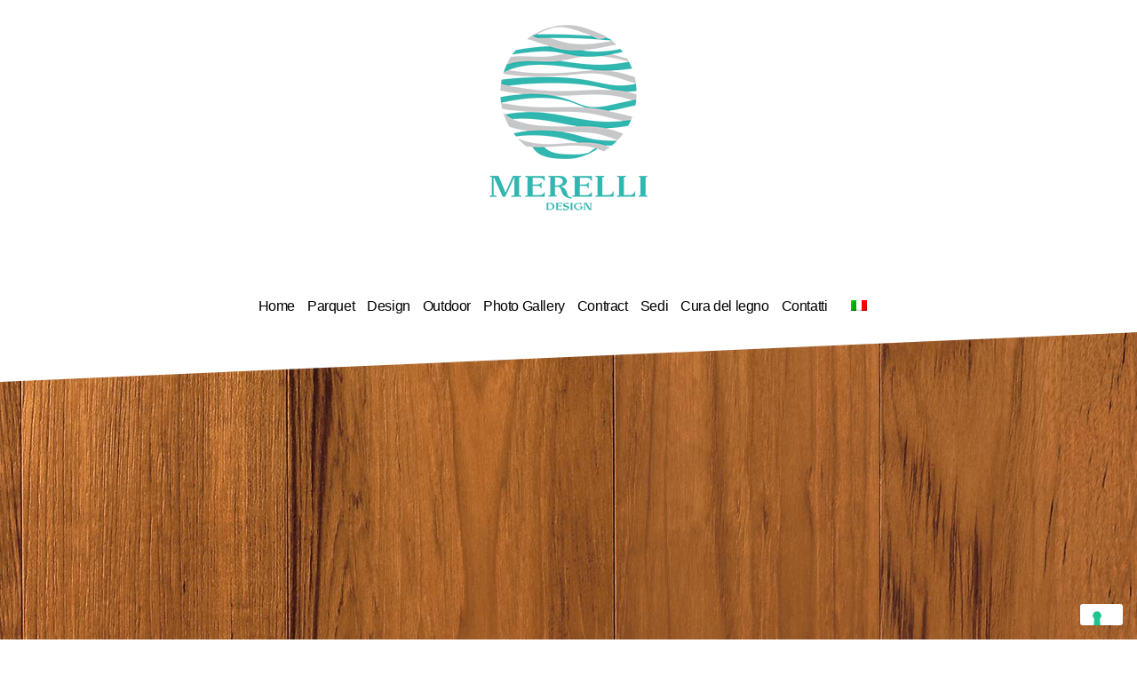

--- FILE ---
content_type: text/html; charset=UTF-8
request_url: https://merellidesign.it/parquettes/teak-burma/
body_size: 33558
content:
<!DOCTYPE html>
<html lang="it-IT">
<head>
<!--[if lt IE 9]><script language="javascript" type="text/javascript" src="//html5shim.googlecode.com/svn/trunk/html5.js"></script><![endif]-->
<meta charset="UTF-8">
<meta name="viewport" content="width=device-width, initial-scale=1">
<link rel="profile" href="http://gmpg.org/xfn/11">
<link rel="pingback" href="https://merellidesign.it/xmlrpc.php">
<script src="//code.jquery.com/jquery-2.1.4.min.js"></script>
<!--IUB-COOKIE-SKIP-START--><script type="text/javascript">
var _iub = _iub || [];
_iub.csConfiguration = {"invalidateConsentWithoutLog":true,"consentOnContinuedBrowsing":false,"perPurposeConsent":true,"enableTcf":true,"googleAdditionalConsentMode":true,"whitelabel":false,"lang":"it","siteId":2526300,"floatingPreferencesButtonDisplay":"bottom-right","cookiePolicyId":87351067, "banner":{ "closeButtonRejects":true,"acceptButtonDisplay":true,"customizeButtonDisplay":true,"rejectButtonDisplay":true,"listPurposes":true,"explicitWithdrawal":true,"position":"float-top-center" }};
</script>
<script type="text/javascript" src="//cdn.iubenda.com/cs/tcf/stub-v2.js"></script>
<script type="text/javascript" src="//cdn.iubenda.com/cs/tcf/safe-tcf-v2.js"></script>
<script type="text/javascript" src="//cdn.iubenda.com/cs/iubenda_cs.js" charset="UTF-8" async></script>

			<script>
				var iCallback = function() {};
				var _iub = _iub || {};

				if ( typeof _iub.csConfiguration != 'undefined' ) {
					if ( 'callback' in _iub.csConfiguration ) {
						if ( 'onConsentGiven' in _iub.csConfiguration.callback )
							iCallback = _iub.csConfiguration.callback.onConsentGiven;

						_iub.csConfiguration.callback.onConsentGiven = function() {
							iCallback();

							/* separator */
							jQuery('noscript._no_script_iub').each(function (a, b) { var el = jQuery(b); el.after(el.html()); });
						}
					}
				}
			</script><!--IUB-COOKIE-SKIP-END--><title>Teak Burma &#8211; Merelli Legno</title>
<meta name='robots' content='max-image-preview:large' />
<link rel="alternate" hreflang="it" href="https://merellidesign.it/parquettes/teak-burma/" />
<link rel="alternate" hreflang="en" href="https://merellidesign.it/en/parquettes/burmese-teak/" />
<link rel="alternate" hreflang="fr" href="https://merellidesign.it/fr/parquettes/teak-burma/" />
<link rel="alternate" hreflang="de" href="https://merellidesign.it/de/parquettes/teak-burma/" />
<link rel="alternate" hreflang="ru" href="https://merellidesign.it/ru/parquettes/%d0%b1%d1%83%d1%80%d0%bc%d0%b0%d0%bd%d1%81%d0%ba%d0%b8%d0%b9-%d1%82%d0%b8%d0%ba/" />
<!-- Library initialization -->
			<script type="text/javascript">
				var _iub = _iub || { };

				_iub.cons_instructions = _iub.cons_instructions || [ ];
				_iub.cons_instructions.push(
					[ "init", {
							api_key: "HcAEA8TWlhLO0GppXobUhKAdEY0zNF4l",
							log_level: "error",
							logger: "console",
							sendFromLocalStorageAtLoad: true
						}, function ( ) {
							// console.log( "init callBack" );
						}
					]
				);
			</script>
			<script type="text/javascript" src="//cdn.iubenda.com/cons/iubenda_cons.js" async></script><link rel='dns-prefetch' href='//maxcdn.bootstrapcdn.com' />
<link rel='dns-prefetch' href='//s.w.org' />
<link rel="alternate" type="application/rss+xml" title="Merelli Legno &raquo; Feed" href="https://merellidesign.it/feed/" />
<link rel="alternate" type="application/rss+xml" title="Merelli Legno &raquo; Feed dei commenti" href="https://merellidesign.it/comments/feed/" />
<script type="text/javascript">
window._wpemojiSettings = {"baseUrl":"https:\/\/s.w.org\/images\/core\/emoji\/14.0.0\/72x72\/","ext":".png","svgUrl":"https:\/\/s.w.org\/images\/core\/emoji\/14.0.0\/svg\/","svgExt":".svg","source":{"concatemoji":"https:\/\/merellidesign.it\/wp-includes\/js\/wp-emoji-release.min.js?ver=6.0.11"}};
/*! This file is auto-generated */
!function(e,a,t){var n,r,o,i=a.createElement("canvas"),p=i.getContext&&i.getContext("2d");function s(e,t){var a=String.fromCharCode,e=(p.clearRect(0,0,i.width,i.height),p.fillText(a.apply(this,e),0,0),i.toDataURL());return p.clearRect(0,0,i.width,i.height),p.fillText(a.apply(this,t),0,0),e===i.toDataURL()}function c(e){var t=a.createElement("script");t.src=e,t.defer=t.type="text/javascript",a.getElementsByTagName("head")[0].appendChild(t)}for(o=Array("flag","emoji"),t.supports={everything:!0,everythingExceptFlag:!0},r=0;r<o.length;r++)t.supports[o[r]]=function(e){if(!p||!p.fillText)return!1;switch(p.textBaseline="top",p.font="600 32px Arial",e){case"flag":return s([127987,65039,8205,9895,65039],[127987,65039,8203,9895,65039])?!1:!s([55356,56826,55356,56819],[55356,56826,8203,55356,56819])&&!s([55356,57332,56128,56423,56128,56418,56128,56421,56128,56430,56128,56423,56128,56447],[55356,57332,8203,56128,56423,8203,56128,56418,8203,56128,56421,8203,56128,56430,8203,56128,56423,8203,56128,56447]);case"emoji":return!s([129777,127995,8205,129778,127999],[129777,127995,8203,129778,127999])}return!1}(o[r]),t.supports.everything=t.supports.everything&&t.supports[o[r]],"flag"!==o[r]&&(t.supports.everythingExceptFlag=t.supports.everythingExceptFlag&&t.supports[o[r]]);t.supports.everythingExceptFlag=t.supports.everythingExceptFlag&&!t.supports.flag,t.DOMReady=!1,t.readyCallback=function(){t.DOMReady=!0},t.supports.everything||(n=function(){t.readyCallback()},a.addEventListener?(a.addEventListener("DOMContentLoaded",n,!1),e.addEventListener("load",n,!1)):(e.attachEvent("onload",n),a.attachEvent("onreadystatechange",function(){"complete"===a.readyState&&t.readyCallback()})),(e=t.source||{}).concatemoji?c(e.concatemoji):e.wpemoji&&e.twemoji&&(c(e.twemoji),c(e.wpemoji)))}(window,document,window._wpemojiSettings);
</script>
<style type="text/css">
img.wp-smiley,
img.emoji {
	display: inline !important;
	border: none !important;
	box-shadow: none !important;
	height: 1em !important;
	width: 1em !important;
	margin: 0 0.07em !important;
	vertical-align: -0.1em !important;
	background: none !important;
	padding: 0 !important;
}
</style>
	<link rel='stylesheet' id='wp-block-library-css'  href='https://merellidesign.it/wp-includes/css/dist/block-library/style.min.css?ver=6.0.11' type='text/css' media='all' />
<style id='global-styles-inline-css' type='text/css'>
body{--wp--preset--color--black: #000000;--wp--preset--color--cyan-bluish-gray: #abb8c3;--wp--preset--color--white: #ffffff;--wp--preset--color--pale-pink: #f78da7;--wp--preset--color--vivid-red: #cf2e2e;--wp--preset--color--luminous-vivid-orange: #ff6900;--wp--preset--color--luminous-vivid-amber: #fcb900;--wp--preset--color--light-green-cyan: #7bdcb5;--wp--preset--color--vivid-green-cyan: #00d084;--wp--preset--color--pale-cyan-blue: #8ed1fc;--wp--preset--color--vivid-cyan-blue: #0693e3;--wp--preset--color--vivid-purple: #9b51e0;--wp--preset--gradient--vivid-cyan-blue-to-vivid-purple: linear-gradient(135deg,rgba(6,147,227,1) 0%,rgb(155,81,224) 100%);--wp--preset--gradient--light-green-cyan-to-vivid-green-cyan: linear-gradient(135deg,rgb(122,220,180) 0%,rgb(0,208,130) 100%);--wp--preset--gradient--luminous-vivid-amber-to-luminous-vivid-orange: linear-gradient(135deg,rgba(252,185,0,1) 0%,rgba(255,105,0,1) 100%);--wp--preset--gradient--luminous-vivid-orange-to-vivid-red: linear-gradient(135deg,rgba(255,105,0,1) 0%,rgb(207,46,46) 100%);--wp--preset--gradient--very-light-gray-to-cyan-bluish-gray: linear-gradient(135deg,rgb(238,238,238) 0%,rgb(169,184,195) 100%);--wp--preset--gradient--cool-to-warm-spectrum: linear-gradient(135deg,rgb(74,234,220) 0%,rgb(151,120,209) 20%,rgb(207,42,186) 40%,rgb(238,44,130) 60%,rgb(251,105,98) 80%,rgb(254,248,76) 100%);--wp--preset--gradient--blush-light-purple: linear-gradient(135deg,rgb(255,206,236) 0%,rgb(152,150,240) 100%);--wp--preset--gradient--blush-bordeaux: linear-gradient(135deg,rgb(254,205,165) 0%,rgb(254,45,45) 50%,rgb(107,0,62) 100%);--wp--preset--gradient--luminous-dusk: linear-gradient(135deg,rgb(255,203,112) 0%,rgb(199,81,192) 50%,rgb(65,88,208) 100%);--wp--preset--gradient--pale-ocean: linear-gradient(135deg,rgb(255,245,203) 0%,rgb(182,227,212) 50%,rgb(51,167,181) 100%);--wp--preset--gradient--electric-grass: linear-gradient(135deg,rgb(202,248,128) 0%,rgb(113,206,126) 100%);--wp--preset--gradient--midnight: linear-gradient(135deg,rgb(2,3,129) 0%,rgb(40,116,252) 100%);--wp--preset--duotone--dark-grayscale: url('#wp-duotone-dark-grayscale');--wp--preset--duotone--grayscale: url('#wp-duotone-grayscale');--wp--preset--duotone--purple-yellow: url('#wp-duotone-purple-yellow');--wp--preset--duotone--blue-red: url('#wp-duotone-blue-red');--wp--preset--duotone--midnight: url('#wp-duotone-midnight');--wp--preset--duotone--magenta-yellow: url('#wp-duotone-magenta-yellow');--wp--preset--duotone--purple-green: url('#wp-duotone-purple-green');--wp--preset--duotone--blue-orange: url('#wp-duotone-blue-orange');--wp--preset--font-size--small: 13px;--wp--preset--font-size--medium: 20px;--wp--preset--font-size--large: 36px;--wp--preset--font-size--x-large: 42px;}.has-black-color{color: var(--wp--preset--color--black) !important;}.has-cyan-bluish-gray-color{color: var(--wp--preset--color--cyan-bluish-gray) !important;}.has-white-color{color: var(--wp--preset--color--white) !important;}.has-pale-pink-color{color: var(--wp--preset--color--pale-pink) !important;}.has-vivid-red-color{color: var(--wp--preset--color--vivid-red) !important;}.has-luminous-vivid-orange-color{color: var(--wp--preset--color--luminous-vivid-orange) !important;}.has-luminous-vivid-amber-color{color: var(--wp--preset--color--luminous-vivid-amber) !important;}.has-light-green-cyan-color{color: var(--wp--preset--color--light-green-cyan) !important;}.has-vivid-green-cyan-color{color: var(--wp--preset--color--vivid-green-cyan) !important;}.has-pale-cyan-blue-color{color: var(--wp--preset--color--pale-cyan-blue) !important;}.has-vivid-cyan-blue-color{color: var(--wp--preset--color--vivid-cyan-blue) !important;}.has-vivid-purple-color{color: var(--wp--preset--color--vivid-purple) !important;}.has-black-background-color{background-color: var(--wp--preset--color--black) !important;}.has-cyan-bluish-gray-background-color{background-color: var(--wp--preset--color--cyan-bluish-gray) !important;}.has-white-background-color{background-color: var(--wp--preset--color--white) !important;}.has-pale-pink-background-color{background-color: var(--wp--preset--color--pale-pink) !important;}.has-vivid-red-background-color{background-color: var(--wp--preset--color--vivid-red) !important;}.has-luminous-vivid-orange-background-color{background-color: var(--wp--preset--color--luminous-vivid-orange) !important;}.has-luminous-vivid-amber-background-color{background-color: var(--wp--preset--color--luminous-vivid-amber) !important;}.has-light-green-cyan-background-color{background-color: var(--wp--preset--color--light-green-cyan) !important;}.has-vivid-green-cyan-background-color{background-color: var(--wp--preset--color--vivid-green-cyan) !important;}.has-pale-cyan-blue-background-color{background-color: var(--wp--preset--color--pale-cyan-blue) !important;}.has-vivid-cyan-blue-background-color{background-color: var(--wp--preset--color--vivid-cyan-blue) !important;}.has-vivid-purple-background-color{background-color: var(--wp--preset--color--vivid-purple) !important;}.has-black-border-color{border-color: var(--wp--preset--color--black) !important;}.has-cyan-bluish-gray-border-color{border-color: var(--wp--preset--color--cyan-bluish-gray) !important;}.has-white-border-color{border-color: var(--wp--preset--color--white) !important;}.has-pale-pink-border-color{border-color: var(--wp--preset--color--pale-pink) !important;}.has-vivid-red-border-color{border-color: var(--wp--preset--color--vivid-red) !important;}.has-luminous-vivid-orange-border-color{border-color: var(--wp--preset--color--luminous-vivid-orange) !important;}.has-luminous-vivid-amber-border-color{border-color: var(--wp--preset--color--luminous-vivid-amber) !important;}.has-light-green-cyan-border-color{border-color: var(--wp--preset--color--light-green-cyan) !important;}.has-vivid-green-cyan-border-color{border-color: var(--wp--preset--color--vivid-green-cyan) !important;}.has-pale-cyan-blue-border-color{border-color: var(--wp--preset--color--pale-cyan-blue) !important;}.has-vivid-cyan-blue-border-color{border-color: var(--wp--preset--color--vivid-cyan-blue) !important;}.has-vivid-purple-border-color{border-color: var(--wp--preset--color--vivid-purple) !important;}.has-vivid-cyan-blue-to-vivid-purple-gradient-background{background: var(--wp--preset--gradient--vivid-cyan-blue-to-vivid-purple) !important;}.has-light-green-cyan-to-vivid-green-cyan-gradient-background{background: var(--wp--preset--gradient--light-green-cyan-to-vivid-green-cyan) !important;}.has-luminous-vivid-amber-to-luminous-vivid-orange-gradient-background{background: var(--wp--preset--gradient--luminous-vivid-amber-to-luminous-vivid-orange) !important;}.has-luminous-vivid-orange-to-vivid-red-gradient-background{background: var(--wp--preset--gradient--luminous-vivid-orange-to-vivid-red) !important;}.has-very-light-gray-to-cyan-bluish-gray-gradient-background{background: var(--wp--preset--gradient--very-light-gray-to-cyan-bluish-gray) !important;}.has-cool-to-warm-spectrum-gradient-background{background: var(--wp--preset--gradient--cool-to-warm-spectrum) !important;}.has-blush-light-purple-gradient-background{background: var(--wp--preset--gradient--blush-light-purple) !important;}.has-blush-bordeaux-gradient-background{background: var(--wp--preset--gradient--blush-bordeaux) !important;}.has-luminous-dusk-gradient-background{background: var(--wp--preset--gradient--luminous-dusk) !important;}.has-pale-ocean-gradient-background{background: var(--wp--preset--gradient--pale-ocean) !important;}.has-electric-grass-gradient-background{background: var(--wp--preset--gradient--electric-grass) !important;}.has-midnight-gradient-background{background: var(--wp--preset--gradient--midnight) !important;}.has-small-font-size{font-size: var(--wp--preset--font-size--small) !important;}.has-medium-font-size{font-size: var(--wp--preset--font-size--medium) !important;}.has-large-font-size{font-size: var(--wp--preset--font-size--large) !important;}.has-x-large-font-size{font-size: var(--wp--preset--font-size--x-large) !important;}
</style>
<link rel='stylesheet' id='wpml-legacy-dropdown-click-0-css'  href='//merellidesign.it/wp-content/plugins/sitepress-multilingual-cms/templates/language-switchers/legacy-dropdown-click/style.css?ver=1' type='text/css' media='all' />
<style id='wpml-legacy-dropdown-click-0-inline-css' type='text/css'>
.wpml-ls-statics-shortcode_actions{background-color:#ffffff;}.wpml-ls-statics-shortcode_actions, .wpml-ls-statics-shortcode_actions .wpml-ls-sub-menu, .wpml-ls-statics-shortcode_actions a {border-color:#cdcdcd;}.wpml-ls-statics-shortcode_actions a {color:#444444;background-color:#ffffff;}.wpml-ls-statics-shortcode_actions a:hover,.wpml-ls-statics-shortcode_actions a:focus {color:#000000;background-color:#eeeeee;}.wpml-ls-statics-shortcode_actions .wpml-ls-current-language>a {color:#444444;background-color:#ffffff;}.wpml-ls-statics-shortcode_actions .wpml-ls-current-language:hover>a, .wpml-ls-statics-shortcode_actions .wpml-ls-current-language>a:focus {color:#000000;background-color:#eeeeee;}
</style>
<link rel='stylesheet' id='wpml-menu-item-0-css'  href='//merellidesign.it/wp-content/plugins/sitepress-multilingual-cms/templates/language-switchers/menu-item/style.css?ver=1' type='text/css' media='all' />
<style id='wpml-menu-item-0-inline-css' type='text/css'>
.wpml-ls-slot-2, .wpml-ls-slot-2 a, .wpml-ls-slot-2 a:visited{background-color:#ffffff;color:#444444;}.wpml-ls-slot-2:hover, .wpml-ls-slot-2:hover a, .wpml-ls-slot-2 a:hover{color:#000000;background-color:#eeeeee;}.wpml-ls-slot-2.wpml-ls-current-language, .wpml-ls-slot-2.wpml-ls-current-language a, .wpml-ls-slot-2.wpml-ls-current-language a:visited{color:#444444;background-color:#ffffff;}.wpml-ls-slot-2.wpml-ls-current-language:hover, .wpml-ls-slot-2.wpml-ls-current-language:hover a, .wpml-ls-slot-2.wpml-ls-current-language a:hover{color:#000000;background-color:#eeeeee;}.wpml-ls-slot-2.wpml-ls-current-language .wpml-ls-slot-2, .wpml-ls-slot-2.wpml-ls-current-language .wpml-ls-slot-2 a, .wpml-ls-slot-2.wpml-ls-current-language .wpml-ls-slot-2 a:visited{background-color:#ffffff;color:#444444;}.wpml-ls-slot-2.wpml-ls-current-language .wpml-ls-slot-2:hover, .wpml-ls-slot-2.wpml-ls-current-language .wpml-ls-slot-2:hover a, .wpml-ls-slot-2.wpml-ls-current-language .wpml-ls-slot-2 a:hover {color:#000000;background-color:#eeeeee;}
</style>
<link rel='stylesheet' id='merelli-legno-style-css'  href='https://merellidesign.it/wp-content/themes/merelli-legno/style.css?ver=6.0.11' type='text/css' media='all' />
<link rel='stylesheet' id='font-awesome-css'  href='//maxcdn.bootstrapcdn.com/font-awesome/4.3.0/css/font-awesome.min.css?ver=4.0.1' type='text/css' media='all' />
<script type='text/javascript' src='https://merellidesign.it/wp-includes/js/jquery/jquery.min.js?ver=3.6.0' id='jquery-core-js'></script>
<script type='text/javascript' src='https://merellidesign.it/wp-includes/js/jquery/jquery-migrate.min.js?ver=3.3.2' id='jquery-migrate-js'></script>
<script type='text/javascript' src='//merellidesign.it/wp-content/plugins/sitepress-multilingual-cms/templates/language-switchers/legacy-dropdown-click/script.js?ver=1' id='wpml-legacy-dropdown-click-0-js'></script>
<link rel="https://api.w.org/" href="https://merellidesign.it/wp-json/" /><link rel="EditURI" type="application/rsd+xml" title="RSD" href="https://merellidesign.it/xmlrpc.php?rsd" />
<link rel="wlwmanifest" type="application/wlwmanifest+xml" href="https://merellidesign.it/wp-includes/wlwmanifest.xml" /> 
<meta name="generator" content="WordPress 6.0.11" />
<link rel="canonical" href="https://merellidesign.it/parquettes/teak-burma/" />
<link rel='shortlink' href='https://merellidesign.it/?p=213' />
<link rel="alternate" type="application/json+oembed" href="https://merellidesign.it/wp-json/oembed/1.0/embed?url=https%3A%2F%2Fmerellidesign.it%2Fparquettes%2Fteak-burma%2F" />
<link rel="alternate" type="text/xml+oembed" href="https://merellidesign.it/wp-json/oembed/1.0/embed?url=https%3A%2F%2Fmerellidesign.it%2Fparquettes%2Fteak-burma%2F&#038;format=xml" />
<meta name="generator" content="WPML ver:4.4.9 stt:1,4,3,27,46;" />
	<style type="text/css">
			.site-title,
		.site-description {
			position: absolute;
			clip: rect(1px, 1px, 1px, 1px);
		}
		</style>
	<link rel="icon" href="https://merellidesign.it/wp-content/uploads/2022/02/cropped-Merelli-PNG-32x32.png" sizes="32x32" />
<link rel="icon" href="https://merellidesign.it/wp-content/uploads/2022/02/cropped-Merelli-PNG-192x192.png" sizes="192x192" />
<link rel="apple-touch-icon" href="https://merellidesign.it/wp-content/uploads/2022/02/cropped-Merelli-PNG-180x180.png" />
<meta name="msapplication-TileImage" content="https://merellidesign.it/wp-content/uploads/2022/02/cropped-Merelli-PNG-270x270.png" />
<script type="text/javascript">
$(window).scroll(function() {
    var pxFromBottom = 700;
    if ($(window).scrollTop() + $(window).height() > $(document).height() - pxFromBottom) {
        $('#hide-on-scroll').fadeOut('slow');
    } else {
        $('#hide-on-scroll').fadeIn('slow')
    }
});

      $(window).load(function() { // makes sure the whole site is loaded
      $('#loader').fadeOut(); // will first fade out the loading animation
      $('#loader-wrapper').delay(350).fadeOut('slow'); // will fade out the white DIV that covers the website.
      $('body').delay(350).css({'overflow':'visible'});
    })
</script>

<script type="text/javascript" charset="utf-8">
 jQuery(function ($) {
 
  $('#slider').flexslider({
    animation: "slide",
    controlNav: false,
    animationLoop: false,
    slideshow: true,
  });
});
</script>



</head>

<body class="parquettes-template-default single single-parquettes postid-213 template-cover-image group-blog parquettes-teak-burma">
<div id="page" class="site">
  
  <div class="header-container">
    <section class="logo">
    <div>
        <a href="https://merellidesign.it/" >
        <img src="https://merellidesign.it/wp-content/themes/merelli-legno/img/logo/merelli-legno-logo.png" alt="Merelli Legno">
      </a>
    </div>
  </section>

  <header id="masthead" class="centered-navigation"  role="banner">
  <div class="centered-navigation-wrapper">
    <a href="https://merellidesign.it/" class="mobile-logo">
      <h1><img src="https://merellidesign.it/wp-content/themes/merelli-legno/img/logo/merelli-legno-logo.png" alt="Merelli Legno"></h1>
    </a>
    <a href="javascript:void(0)" id="js-centered-navigation-mobile-menu" class="centered-navigation-mobile-menu"><span>MENU</span></a>
      <nav role="navigation">

      <div class="menu-menu-container"><ul id="js-centered-navigation-menu" class="centered-navigation-menu show"><li id="menu-item-18" class="menu-item menu-item-type-post_type menu-item-object-page menu-item-home menu-item-18"><a href="https://merellidesign.it/"><p>Home</p></a></li>
<li id="menu-item-119" class="menu-item menu-item-type-post_type menu-item-object-page menu-item-119"><a href="https://merellidesign.it/parquet/"><p>Parquet</p></a></li>
<li id="menu-item-393" class="menu-item menu-item-type-post_type menu-item-object-page menu-item-393"><a href="https://merellidesign.it/design/"><p>Design</p></a></li>
<li id="menu-item-27" class="menu-item menu-item-type-post_type menu-item-object-page menu-item-27"><a href="https://merellidesign.it/outdoor/"><p>Outdoor</p></a></li>
<li id="menu-item-30" class="menu-item menu-item-type-post_type menu-item-object-page menu-item-30"><a href="https://merellidesign.it/photogallery/"><p>Photo Gallery</p></a></li>
<li id="menu-item-33" class="menu-item menu-item-type-post_type menu-item-object-page menu-item-33"><a href="https://merellidesign.it/contract/"><p>Contract</p></a></li>
<li id="menu-item-39" class="menu-item menu-item-type-post_type menu-item-object-page menu-item-39"><a href="https://merellidesign.it/sedi/"><p>Sedi</p></a></li>
<li id="menu-item-36" class="menu-item menu-item-type-post_type menu-item-object-page menu-item-36"><a href="https://merellidesign.it/cura-del-legno/"><p>Cura del legno</p></a></li>
<li id="menu-item-48" class="menu-item menu-item-type-post_type menu-item-object-page menu-item-48"><a href="https://merellidesign.it/contatti/"><p>Contatti</p></a></li>
<li id="menu-item-wpml-ls-2-it" class="menu-item-language menu-item-language-current menu-item wpml-ls-slot-2 wpml-ls-item wpml-ls-item-it wpml-ls-current-language wpml-ls-menu-item wpml-ls-first-item menu-item-type-wpml_ls_menu_item menu-item-object-wpml_ls_menu_item menu-item-has-children menu-item-wpml-ls-2-it"><a href="https://merellidesign.it/parquettes/teak-burma/"><p><img class="wpml-ls-flag" src="https://merellidesign.it/wp-content/plugins/sitepress-multilingual-cms/res/flags/it.png" alt="Italiano"></p></a>
<ul class="sub-menu">
	<li id="menu-item-wpml-ls-2-en" class="menu-item-language menu-item wpml-ls-slot-2 wpml-ls-item wpml-ls-item-en wpml-ls-menu-item menu-item-type-wpml_ls_menu_item menu-item-object-wpml_ls_menu_item menu-item-wpml-ls-2-en"><a href="https://merellidesign.it/en/parquettes/burmese-teak/"><p><img class="wpml-ls-flag" src="https://merellidesign.it/wp-content/plugins/sitepress-multilingual-cms/res/flags/en.png" alt="Inglese"></p></a></li>
	<li id="menu-item-wpml-ls-2-fr" class="menu-item-language menu-item wpml-ls-slot-2 wpml-ls-item wpml-ls-item-fr wpml-ls-menu-item menu-item-type-wpml_ls_menu_item menu-item-object-wpml_ls_menu_item menu-item-wpml-ls-2-fr"><a href="https://merellidesign.it/fr/parquettes/teak-burma/"><p><img class="wpml-ls-flag" src="https://merellidesign.it/wp-content/plugins/sitepress-multilingual-cms/res/flags/fr.png" alt="Francese"></p></a></li>
	<li id="menu-item-wpml-ls-2-de" class="menu-item-language menu-item wpml-ls-slot-2 wpml-ls-item wpml-ls-item-de wpml-ls-menu-item menu-item-type-wpml_ls_menu_item menu-item-object-wpml_ls_menu_item menu-item-wpml-ls-2-de"><a href="https://merellidesign.it/de/parquettes/teak-burma/"><p><img class="wpml-ls-flag" src="https://merellidesign.it/wp-content/plugins/sitepress-multilingual-cms/res/flags/de.png" alt="Tedesco"></p></a></li>
	<li id="menu-item-wpml-ls-2-ru" class="menu-item-language menu-item wpml-ls-slot-2 wpml-ls-item wpml-ls-item-ru wpml-ls-menu-item wpml-ls-last-item menu-item-type-wpml_ls_menu_item menu-item-object-wpml_ls_menu_item menu-item-wpml-ls-2-ru"><a href="https://merellidesign.it/ru/parquettes/%d0%b1%d1%83%d1%80%d0%bc%d0%b0%d0%bd%d1%81%d0%ba%d0%b8%d0%b9-%d1%82%d0%b8%d0%ba/"><p><img class="wpml-ls-flag" src="https://merellidesign.it/wp-content/plugins/sitepress-multilingual-cms/res/flags/ru.png" alt="Russo"></p></a></li>
</ul>
</li>
</ul></div>
    </nav><!-- #site-navigation -->
  </header><!-- #masthead -->
  </div>
    
<div id="loader-wrapper">
    <div id="loader"></div>
</div>  
<section id="cover-image" style="background-image: url(https://merellidesign.it/wp-content/uploads/2016/02/merelli-legno-parquet-teak-burma-1920x720.jpg)">
</section>
	
	
	<div id="content" class="site-content">

	

	<div id="primary" class="content-area">
		<main id="main" class="site-main" role="main">
	
		<section id="content-article">
				
<article id="post-213" class="post-213 parquettes type-parquettes status-publish has-post-thumbnail hentry category-teak-burma">
	<header class="entry-header">
		<h1 class="entry-title">Teak Burma</h1>	</header><!-- .entry-header -->

	<div class="entry-content">
		<p class="p1">Il teak è un albero ad alto fusto capace di raggiungere i 40 metri di altezza. Dal grosso fusto dritto e cilindrico, trova il suo habitat ideale nella foresta tropicale e subtropicale asiatica. È tra le specie legnose di maggior pregio, grazie a una resina oleosa naturale che lo rende estremamente resistente, e capace di emanare una luce particolare in grado di renderlo unico.</p>
	</div><!-- .entry-content -->
	
			
	<footer class="entry-footer">
			</footer><!-- .entry-footer -->
</article><!-- #post-## -->
			
			
 

  <div id="essenze-accordion">
  <h3>Essenze</h3>
    <ul class="accordion">
     

      <li style="background:url(https://merellidesign.it/wp-content/uploads/2016/02/merelli-legno-parquet-teak-burma.jpg);">
        <a href="javascript:void(0)" class="js-accordion-trigger">Teak Burma</a>
        <ul class="submenu">
          <li style="background:url(https://merellidesign.it/wp-content/uploads/2016/02/merelli-legno-parquet-teak-burma.jpg);">
          </li>
         
        </ul>
      </li>

      </ul>
  
  </div>
 

			
			


		</section>
			
			
			
			
				<section id="relation"> <!-- change id -->
			
			<div class="wrap">
			<h3>Related projects</h3>
		<div class="cards">
					
			
			<div class="card">	
			<a href="https://merellidesign.it/lavori-contract/progetto-arch-francesco-valesini/">
				<div class="header-image" style="background-image: url(
					https://merellidesign.it/wp-content/uploads/2016/12/merelli-legno-teak-antico-oliato-listone-grande-abitazione-11-512x308.jpg)">
					</div>

				<div class="box">
					<div class="copy">
						<h4><a href="https://merellidesign.it/lavori-contract/progetto-arch-francesco-valesini/">Progetto Arch. Francesco Valesini</a></h4>
					</div>

					<div class="button">
						<ul>
							<li><a href="https://merellidesign.it/lavori-contract/progetto-arch-francesco-valesini/">PIÙ INFORMAZIONI</a></li>
						</ul>
					</div>

				</div>
				</a>
			</div>
			
				
			
			<div class="card">	
			<a href="https://merellidesign.it/lavori-contract/progetto-arch-paola-crotti/">
				<div class="header-image" style="background-image: url(
					https://merellidesign.it/wp-content/uploads/2016/05/merelli-legno-noce-nazionale-cerato-spina-pesce-ungherese-abitazione-27-512x308.jpg)">
					</div>

				<div class="box">
					<div class="copy">
						<h4><a href="https://merellidesign.it/lavori-contract/progetto-arch-paola-crotti/">Progetto Arch. Paola Crotti</a></h4>
					</div>

					<div class="button">
						<ul>
							<li><a href="https://merellidesign.it/lavori-contract/progetto-arch-paola-crotti/">PIÙ INFORMAZIONI</a></li>
						</ul>
					</div>

				</div>
				</a>
			</div>
			
				</div>
 	</div>
		</section>
		
	
     



		</main><!-- #main -->
	</div><!-- #primary -->


	</div><!-- #content -->

	<footer id="colophon" class="site-footer" role="contentinfo">
		
		<div class="site-info">

				
					<div class="address">
						<span>Show Room - Bergamo</span></br>
						<a href="https://www.google.it/maps/dir/''/Via+Guglielmo+Marconi,+36,+24020+Ranica+BG/@45.7207583,9.7115935,17z/data=!3m1!4b1!4m8!4m7!1m0!1m5!1m1!1s0x4781573514781a5b:0x263b446307b16374!2m2!1d9.7137822!2d45.7207546" title="Ottieni indicazioni" class="hvr-sweep-to-bottom">Via Marconi 36 Ranica(BG)</a>	
                        	<div class="contactinfo">
					

					<div>
								<i class="fa fa-phone"></i>
								<span>Tel</span></br>
								<a href="tel:0039035512136" title="Telefono" class="hvr-sweep-to-bottom">+39 035 512136</a>

					
					</div>

					
		</div>
					</div>


					<div class="address">
						<span>Show Room - Monte Carlo</span></br>
						<a href="https://www.google.it/maps/place/Rue+Louis+Aureglia,+98000+Monaco/@43.7362088,7.4171501,17z/data=!3m1!4b1!4m2!3m1!1s0x12cdc28c7fb533c5:0xb37ed1a5f494f382" title="Ottieni indicazioni" class="hvr-sweep-to-bottom">Rue Louis Aureglia, Montecarlo</a>
                        
                        	<div class="contactinfo">
					

					<div>
								<i class="fa fa-phone"></i>
								<span>Tel</span></br>
								<a href="tel:0037797708060" title="Telefono" class="hvr-sweep-to-bottom">+377 97 708060
</a>

					
					</div>

					
					
		</div>
					</div>

				
					<div class="address">
						<span>Contatti</span></br>
						<a href="mailto:info@merellilegno.it" title="Contatti" class="hvr-sweep-to-bottom">Scrivici per ricevere informazioni
</a>	
                        	<div class="contactinfo">
					

				
					<div>

							<i class="fa fa-envelope-o"></i>
								<span>Email</span></br>
								<a href="mailto:info@merellilegno.it" title="email" class="hvr-sweep-to-bottom">info@merellilegno.it</a>

					
					</div>

		</div>
					</div>
		
		</div>

	


		<div class="social-footer">
			<div class="icons">
				<a href="https://www.instagram.com/merelli_design/" title="Merelli Legno - Instagram"><i class="fontello icon-instagram">&#xe802;</i></a>
      			<a href="https://www.facebook.com/merellidesign" title="Merelli Legno - Facebook Page"><i class="fontello icon-facebook-squared">&#xe803;</i></a>
                <a href="https://www.houzz.it/pro/merellilegno/merelli-legno" style="line-height: 45px;" title="Merelli Legno - Houzz"><img src="https://st.hzcdn.com/static_it-IT/badge36_36_gs@2x.png" style="vertical-align: middle;" alt="Giacomo Merelli a Torre Boldone, BG, IT su Houzz" width="36" height="36" border="0" /></a>
			</div> 
		</div>



		<div class="subfooter">


			<div >
				<span>P.Iva: 04304270160</span>
			</div>

            <div>
                <a href="/privacy-policy-cookies/"> Privacy Policy</a>
            </div>

			<div >
				<a href="https://www.pernice.com" title="Pernice Comunicazione"><img src="https://merellilegno.it/wp-content/uploads/2018/06/Pernice_Comunicazione_logo.png" alt="Logo Pernice Editori"></a>
			</div>
		</div>


			
	

	</footer><!-- #colophon -->

</div><!-- #page -->

<script type='text/javascript' id='iubenda-forms-js-extra'>
/* <![CDATA[ */
var iubForms = [];
/* ]]> */
</script>
<script type='text/javascript' src='https://merellidesign.it/wp-content/plugins/iubenda-cookie-law-solution/js/frontend.js?ver=2.5.91' id='iubenda-forms-js'></script>
<script type='text/javascript' src='https://merellidesign.it/wp-content/themes/merelli-legno/js/min/nav-min.js?ver=6.0.11' id='merelli-legno-nav-js'></script>
<script type='text/javascript' src='https://merellidesign.it/wp-content/themes/merelli-legno/js/min/jquery.flexslider-min.js?ver=6.0.11' id='merelli-legno-jquery-flexslider-js'></script>
<script type='text/javascript' src='https://merellidesign.it/wp-content/themes/merelli-legno/js/min/jquery.flexslider-thumb-min.js?ver=6.0.11' id='merelli-legno-jquery-flexslider-thumb-js'></script>
<script type='text/javascript' src='https://merellidesign.it/wp-content/themes/merelli-legno/js/min/hr-accordion-min.js?ver=6.0.11' id='merelli-legno-hr-accordion-js'></script>
<script type='text/javascript' id='icwp-wpsf-notbot-js-extra'>
/* <![CDATA[ */
var shield_vars_notbot = {"strings":{"select_action":"Scegli un'azione da intraprendere.","are_you_sure":"Sei sicuro?","absolutely_sure":"Are you absolutely sure?"},"comps":{"notbot":{"ajax":{"not_bot":{"action":"shield_action","ex":"capture_not_bot","exnonce":"4c22f638a6","ajaxurl":"https:\/\/merellidesign.it\/wp-admin\/admin-ajax.php","_wpnonce":"93b3f8609f","_rest_url":"https:\/\/merellidesign.it\/wp-json\/shield\/v1\/action\/capture_not_bot?exnonce=4c22f638a6&_wpnonce=93b3f8609f"},"not_bot_nonce":{"action":"shield_action","ex":"capture_not_bot_nonce","ajaxurl":"https:\/\/merellidesign.it\/wp-admin\/admin-ajax.php","_wpnonce":"93b3f8609f","_rest_url":"https:\/\/merellidesign.it\/wp-json\/shield\/v1\/action\/capture_not_bot_nonce?_wpnonce=93b3f8609f"}},"flags":{"required":true}}}};
/* ]]> */
</script>
<script type='text/javascript' src='https://merellidesign.it/wp-content/plugins/wp-simple-firewall/assets/dist/shield-notbot.bundle.js?ver=19.0.7&#038;mtime=1708198368' id='icwp-wpsf-notbot-js'></script>

</body>
</html>

--- FILE ---
content_type: text/css
request_url: https://merellidesign.it/wp-content/themes/merelli-legno/style.css?ver=6.0.11
body_size: 108747
content:
/*!
Theme Name: Merelli Legno
Theme URI: http://underscores.me/
Author: Pernice Comunicazione
Author URI: http://Pernicecom.it
Description: Description
Version: 1.0.0
License: GNU General Public License v2 or later
License URI: http://www.gnu.org/licenses/gpl-2.0.html
Text Domain: merelli-legno
Tags:

This theme, like WordPress, is licensed under the GPL.
Use it to make something cool, have fun, and share what you've learned with others.

Merelli Legno is based on Underscores http://underscores.me/, (C) 2012-2015 Automattic, Inc.
Underscores is distributed under the terms of the GNU GPL v2 or later.

Normalizing styles have been helped along thanks to the fine work of
Nicolas Gallagher and Jonathan Neal http://necolas.github.com/normalize.css/
*/@import url(https://fonts.googleapis.com/css?family=Lato:400,700,900,300,100);html,body{margin:0}html #content,html footer,body #content,body footer{max-width:1920px;display:block}body.logged-in .post-edit-link{display:none}html{box-sizing:border-box}*,*::after,*::before{box-sizing:inherit}button,input[type="button"],input[type="reset"],input[type="submit"]{-webkit-appearance:none;-moz-appearance:none;appearance:none;background-color:white;border:0;border-radius:3px;color:#2DBDB6;cursor:pointer;display:inline-block;font-family:"Open Sans",sans-serif,"Helvetica Neue","Helvetica","Roboto","Arial",sans-serif;font-size:16px;-webkit-font-smoothing:antialiased;font-weight:600;line-height:1;padding:0.75em 1.5em;text-decoration:none;-webkit-transition:background-color 150ms ease;transition:background-color 150ms ease;-webkit-user-select:none;-moz-user-select:none;-ms-user-select:none;user-select:none;vertical-align:middle;white-space:nowrap}button:hover,button:focus,input[type="button"]:hover,input[type="button"]:focus,input[type="reset"]:hover,input[type="reset"]:focus,input[type="submit"]:hover,input[type="submit"]:focus{background-color:#249792;color:#fff}button:disabled,input[type="button"]:disabled,input[type="reset"]:disabled,input[type="submit"]:disabled{cursor:not-allowed;opacity:0.5}button:disabled:hover,input[type="button"]:disabled:hover,input[type="reset"]:disabled:hover,input[type="submit"]:disabled:hover{background-color:#717070}div.empty_red_button{margin:20px 0;float:left;display:block;margin-right:2.3576515979%;width:100%}div.empty_red_button:last-child{margin-right:0}div.empty_red_button a{color:#2DBDB6;max-width:340px;text-align:center;text-transform:uppercase;background-color:white;display:block;margin:0 auto;border:2px solid #2DBDB6;padding:10px 52px;border-radius:3px}div.empty_red_button a:hover{-webkit-transition:all 0.4s ease-in-out;transition:all 0.4s ease-in-out;background-color:#2DBDB6;color:white}@media screen and (max-width: 768px){div.empty_red_button a{max-width:280px;background-color:#2DBDB6;color:white;font-size:19.2px}div.empty_red_button a:hover{-webkit-transition:all 0.4s ease-in-out;transition:all 0.4s ease-in-out;background-color:white;color:#2DBDB6}}div.red_button{margin:20px 0;float:left;display:block;margin-right:2.3576515979%;width:100%}div.red_button:last-child{margin-right:0}div.red_button a{max-width:340px;text-align:center;text-transform:uppercase;background-color:#2DBDB6;display:block;margin:0 auto;padding:10px 52px;border-radius:3px;color:white;font-size:24px}div.red_button a:hover{-webkit-transition:all 0.4s ease-in-out;transition:all 0.4s ease-in-out;background-color:#196b67}@media screen and (max-width: 768px){div.red_button a{max-width:280px;background-color:#2DBDB6;color:white;font-size:19.2px}}fieldset{background-color:#fdfdfd;border:1px solid #f7f7f7;margin:0 0 0.75em;padding:1.5em}input,label,select{display:block;font-family:"Open Sans",sans-serif,"Helvetica Neue","Helvetica","Roboto","Arial",sans-serif;font-size:16px}label{font-weight:600;margin-bottom:0.375em}label.required::after{content:"*"}label abbr{display:none}input[type="color"],input[type="date"],input[type="datetime"],input[type="datetime-local"],input[type="email"],input[type="month"],input[type="number"],input[type="password"],input[type="search"],input[type="tel"],input[type="text"],input[type="time"],input[type="url"],input[type="week"],input:not([type]),textarea,select[multiple=multiple]{background-color:#fff;border:1px solid #f7f7f7;border-radius:3px;box-shadow:inset 0 1px 3px rgba(0,0,0,0.06);box-sizing:border-box;font-family:"Open Sans",sans-serif,"Helvetica Neue","Helvetica","Roboto","Arial",sans-serif;font-size:16px;margin-bottom:0.75em;padding:0.5em;-webkit-transition:border-color 150ms ease;transition:border-color 150ms ease;width:100%}input[type="color"]:hover,input[type="date"]:hover,input[type="datetime"]:hover,input[type="datetime-local"]:hover,input[type="email"]:hover,input[type="month"]:hover,input[type="number"]:hover,input[type="password"]:hover,input[type="search"]:hover,input[type="tel"]:hover,input[type="text"]:hover,input[type="time"]:hover,input[type="url"]:hover,input[type="week"]:hover,input:not([type]):hover,textarea:hover,select[multiple=multiple]:hover{border-color:#c6c6c6}input[type="color"]:focus,input[type="date"]:focus,input[type="datetime"]:focus,input[type="datetime-local"]:focus,input[type="email"]:focus,input[type="month"]:focus,input[type="number"]:focus,input[type="password"]:focus,input[type="search"]:focus,input[type="tel"]:focus,input[type="text"]:focus,input[type="time"]:focus,input[type="url"]:focus,input[type="week"]:focus,input:not([type]):focus,textarea:focus,select[multiple=multiple]:focus{border-color:#717070;box-shadow:inset 0 1px 3px rgba(0,0,0,0.06),0 0 5px rgba(100,99,99,0.7);outline:none}input[type="color"]:disabled,input[type="date"]:disabled,input[type="datetime"]:disabled,input[type="datetime-local"]:disabled,input[type="email"]:disabled,input[type="month"]:disabled,input[type="number"]:disabled,input[type="password"]:disabled,input[type="search"]:disabled,input[type="tel"]:disabled,input[type="text"]:disabled,input[type="time"]:disabled,input[type="url"]:disabled,input[type="week"]:disabled,input:not([type]):disabled,textarea:disabled,select[multiple=multiple]:disabled{background-color:#f2f2f2;cursor:not-allowed}input[type="color"]:disabled:hover,input[type="date"]:disabled:hover,input[type="datetime"]:disabled:hover,input[type="datetime-local"]:disabled:hover,input[type="email"]:disabled:hover,input[type="month"]:disabled:hover,input[type="number"]:disabled:hover,input[type="password"]:disabled:hover,input[type="search"]:disabled:hover,input[type="tel"]:disabled:hover,input[type="text"]:disabled:hover,input[type="time"]:disabled:hover,input[type="url"]:disabled:hover,input[type="week"]:disabled:hover,input:not([type]):disabled:hover,textarea:disabled:hover,select[multiple=multiple]:disabled:hover{border:1px solid #f7f7f7}textarea{resize:vertical}input[type="search"]{-webkit-appearance:none;-moz-appearance:none;appearance:none}input[type="checkbox"],input[type="radio"]{display:inline;margin-right:0.375em}input[type="checkbox"]+label,input[type="radio"]+label{display:inline-block}input[type="file"]{margin-bottom:0.75em;width:100%}select{margin-bottom:1.5em;max-width:100%;width:auto}ul,ol{list-style-type:none;margin:0;padding:0}dl{margin-bottom:0.75em}dl dt{font-weight:bold;margin-top:0.75em}dl dd{margin:0}table{border-collapse:collapse;-webkit-font-feature-settings:"kern", "liga", "tnum";font-feature-settings:"kern", "liga", "tnum";margin:0.75em 0;table-layout:fixed;width:100%}th{border-bottom:1px solid #b9b9b9;font-weight:600;padding:0.75em 0;text-align:left}td{border-bottom:1px solid #f7f7f7;padding:0.75em 0}tr,td,th{vertical-align:middle}body{color:#717070;font-family:"Open Sans",sans-serif,"Helvetica Neue","Helvetica","Roboto","Arial",sans-serif;-webkit-font-feature-settings:"kern", "liga", "pnum";font-feature-settings:"kern", "liga", "pnum";font-size:16px;line-height:1.5}h1,h2,h3,h4,h5,h6{font-family:"Open Sans",sans-serif,"Helvetica Neue","Helvetica","Roboto","Arial",sans-serif;font-size:16px;line-height:1.2;margin:0 0 0.75em}p{margin:0 0 0.75em}a{color:#717070;text-decoration:none;-webkit-transition:color 150ms ease;transition:color 150ms ease}a:active,a:focus,a:hover{color:#555454}hr{border-bottom:#2DBDB6 1px solid;border-left:0;border-right:0;border-top:0;margin:1.5em 0}img,picture{margin:0;max-width:100%}@media screen and (min-width: 768px){h1{font-size:48px}h2{font-size:41.6px}h3{font-size:35.2px}h4{font-size:28.8px}h5{font-size:22.4px}h6{font-size:16px}p{font-size:16px;font-weight:500}i{font-size:28.8px}}@media screen and (max-width: 768px){h1{font-size:40px}h2{font-size:35.2px}h3{font-size:30.4px}h4{font-size:25.6px}h5{font-size:20.8px}h6{font-size:16px}p{font-size:16px;font-weight:500}i{font-size:24px}}@font-face{font-family:'fontello';src:url("./font/fontello.eot?91250522");src:url("./font/fontello.eot?91250522#iefix") format("embedded-opentype"),url("./font/fontello.woff?91250522") format("woff"),url("./font/fontello.ttf?91250522") format("truetype"),url("./font/fontello.svg?91250522#fontello") format("svg");font-weight:normal;font-style:normal}.fontello{font-family:"fontello";font-style:normal;font-weight:normal;speak:none;text-decoration:inherit;text-align:center;font-variant:normal;text-transform:none;-webkit-font-smoothing:antialiased;-moz-osx-font-smoothing:grayscale}#loader-wrapper{position:fixed;top:0;left:0;width:100%;height:100%;z-index:1000;background-color:white}#loader{display:block;position:relative;left:50%;top:50%;width:150px;height:150px;margin:-75px 0 0 -75px;border-radius:50%;border:3px solid transparent;border-top-color:#3D0235;-webkit-animation:spin 2s linear infinite;animation:spin 2s linear infinite}#loader:before{content:"";position:absolute;top:5px;left:5px;right:5px;bottom:5px;border-radius:50%;border:3px solid transparent;border-top-color:#2DBDB6;-webkit-animation:spin 3s linear infinite;animation:spin 3s linear infinite}#loader:after{content:"";position:absolute;top:15px;left:15px;right:15px;bottom:15px;border-radius:50%;border:3px solid transparent;border-top-color:#D6D6D6;-webkit-animation:spin 1.5s linear infinite;animation:spin 1.5s linear infinite}@-webkit-keyframes spin{0%{-webkit-transform:rotate(0deg);transform:rotate(0deg)}100%{-webkit-transform:rotate(360deg);transform:rotate(360deg)}}@keyframes spin{0%{-webkit-transform:rotate(0deg);transform:rotate(0deg)}100%{-webkit-transform:rotate(360deg);transform:rotate(360deg)}}body{max-width:1500px;margin:0 auto;display:block}@media screen and (min-width: 1500px){body{margin:92px auto;border-radius:4px;border:1px solid #e6e6e6}}body ::-moz-selection{background:#a4e9e6}body ::selection{background:#a4e9e6}#primary{position:relative;top:-20px}@media screen and (min-width: 768px){#primary{top:-60px}}body.home main{top:-80px;position:relative}@media screen and (max-width: 768px){img.attachment-scheda.size-scheda.wp-post-image{height:320px}}@media screen and (max-width: 550px){img.attachment-scheda.size-scheda.wp-post-image{height:200px}}@media screen and (max-width: 768px){img.attachment-letterbox.size-letterbox.wp-post-image{height:320px}}@media screen and (max-width: 550px){img.attachment-letterbox.size-letterbox.wp-post-image{height:300px}}/*!
 * Hover.css (http://ianlunn.github.io/Hover/)
 * Version: 2.0.2
 * Author: Ian Lunn @IanLunn
 * Author URL: http://ianlunn.co.uk/
 * Github: https://github.com/IanLunn/Hover

 * Made available under a MIT License:
 * http://www.opensource.org/licenses/mit-license.php

 * Hover.css Copyright Ian Lunn 2014. Generated with Sass.
 */.hvr-sweep-to-bottom{display:inline-block;vertical-align:middle;-webkit-transform:translateZ(0);transform:translateZ(0);box-shadow:0 0 1px transparent;-webkit-backface-visibility:hidden;backface-visibility:hidden;-moz-osx-font-smoothing:grayscale;position:relative;-webkit-transition-property:color;transition-property:color;-webkit-transition-duration:0.3s;transition-duration:0.3s}.hvr-sweep-to-bottom:before{content:"";position:absolute;z-index:-1;top:0;left:0;right:0;bottom:0;background:#2DBDB6;-webkit-transform:scaleY(0);transform:scaleY(0);-webkit-transform-origin:50% 0;transform-origin:50% 0;-webkit-transition-property:transform;-webkit-transition-property:-webkit-transform;transition-property:-webkit-transform;transition-property:transform;transition-property:transform, -webkit-transform;-webkit-transition-duration:0.3s;transition-duration:0.3s;-webkit-transition-timing-function:ease-out;transition-timing-function:ease-out}.hvr-sweep-to-bottom:hover,.hvr-sweep-to-bottom:focus,.hvr-sweep-to-bottom:active{color:white}.hvr-sweep-to-bottom:hover:before,.hvr-sweep-to-bottom:focus:before,.hvr-sweep-to-bottom:active:before{-webkit-transform:scaleY(1);transform:scaleY(1)}.header-container{background-color:white;position:relative;z-index:999}@media screen and (min-width: 768px){section.logo{margin-top:28px}section.logo img{display:block;margin:0 auto;position:relative;z-index:9999}}@media screen and (max-width: 850px){section.logo{display:none}}@media screen and (max-width: 1280px){nav{font-size:14.5454545455px}nav li a{letter-spacing:0}}@media screen and (max-width: 768px){#js-centered-navigation-menu{box-shadow:0px 30px 0px 0px #2DBDB6}.menu-menu-container p{margin-bottom:0;text-transform:uppercase}header p{color:white}}body.up-no-gallery header#masthead{background-color:none}body.template-page-gallery header#masthead,body.template-cover-image header#masthead{background-color:white}header#masthead{-webkit-transform:skewY(-2.5deg);transform:skewY(-2.5deg);-webkit-transform:skewY(-2.5deg);transform:skewY(-2.5deg);-webkit-transform:skewY(-2.5deg);transform:skewY(-2.5deg);padding:30px 0;top:20px}@media screen and (min-width: 768px){header#masthead{position:relative;margin-top:5px;padding:40px 0;top:44px}}header#masthead .mobile-logo,header#masthead .centered-navigation-mobile-menu{-webkit-transform:skewY(2.5deg);transform:skewY(2.5deg)}@media screen and (min-width: 768px){header#masthead nav{-webkit-transform:skewY(2.5deg);transform:skewY(2.5deg)}}@media screen and (max-width: 768px){header#masthead .current-menu-item{background-color:#27a49e}}@media screen and (min-width: 768px){header#masthead .current-menu-item{border-bottom:#196b67 2px solid}}header#masthead #masthead{font-size:16px;top:-20px;position:relative}@media screen and (min-width: 768px){header#masthead nav ul{text-align:center}header#masthead nav ul li{display:inline-block}nav ul>li a{display:block;letter-spacing:1px;padding:0px 8px;color:white}}@media screen and (min-width: 768px) and (max-width: 1280px){nav ul>li a{letter-spacing:-0.4px;padding:0 5px}}@media screen and (min-width: 768px){nav ul>li a:hover{color:#2DBDB6;border-radius:2px}}@media screen and (max-width: 768px){#masthead ul{padding:0;}#masthead ul li{padding:4px 14px 4px 4px;text-align:right}#masthead ul .sub-menu li{border-right:0;padding:0}}@media screen and (min-width: 768px){.menu-item-has-children{position:relative}.menu-item-has-children .sub-menu{position:absolute}nav ul.sub-menu{position:absolute;text-align:center;left:0px;width:100%;display:none;z-index:300;text-align:center}nav ul.sub-menu li{min-width:200px;position:relative;right:60px;border-bottom:3px solid #2DBDB6;background-color:white}nav ul.sub-menu li:hover{background-color:#2DBDB6;border-bottom:3px solid #72ded8}nav ul.sub-menu li:hover a{color:white}nav ul.sub-menu li a{padding:0 15px}nav ul.sub-menu li a p{margin-bottom:0}li.menu-item-has-children:hover ul,li.menu-item-has-children:hover ul ul{display:block;clip:inherit;overflow:inherit;height:inherit;left:inherit;top:inherit;border:0;position:relative}li.menu-item-has-children:hover .sub-menu li{display:block}li.menu-item-has-children:hover ul,.nav-menu>li>.sub-menu{position:absolute}.nav-menu ul ul li{padding-left:20px}ul.nav-menu ul li:hover,.nav-menu ul ul li:hover{background-color:#db572f}}.centered-navigation{width:100%;position:relative;z-index:999}.centered-navigation a{color:black;line-height:34px}.centered-navigation .mobile-logo{display:inline;float:left;max-height:60px;padding-left:38px}.centered-navigation .mobile-logo h1{margin:0}.centered-navigation .mobile-logo img{max-height:67.8px;margin-top:-22px}@media screen and (min-width: 850px){.centered-navigation .mobile-logo{display:none}}.centered-navigation .centered-navigation-mobile-menu{color:white;display:block;float:right;line-height:60px;margin:0;padding-right:1em;text-decoration:none;text-transform:uppercase}@media screen and (min-width: 850px){.centered-navigation .centered-navigation-mobile-menu{display:none}}.centered-navigation .centered-navigation-mobile-menu span{color:white;background-color:#23948e;padding:4px 8px;border-radius:2px}.centered-navigation .centered-navigation-wrapper{position:relative;z-index:999}.centered-navigation .centered-navigation-wrapper::after{clear:both;content:"";display:table}@media screen and (max-width: 768px){.centered-navigation .centered-navigation-wrapper{padding-top:8px}}.centered-navigation ul.centered-navigation-menu{-webkit-transform-style:preserve-3d;clear:both;display:none;margin:0 auto;overflow:visible;padding:0;width:100%;z-index:99999}.centered-navigation ul.centered-navigation-menu.show{display:block}@media screen and (min-width: 850px){.centered-navigation ul.centered-navigation-menu{display:block;text-align:center}}@media screen and (max-width: 768px){.centered-navigation ul.centered-navigation-menu{background-color:#2DBDB6}}.centered-navigation .logo img{margin-bottom:-0.6666666667em;max-height:2em}footer#colophon{border-top:1px solid #2DBDB6;position:relative;z-index:100;margin:60px auto 20px auto}footer#colophon span{font-weight:200}footer#colophon .site-info::after,footer#colophon .contactinfo::after,footer#colophon .social-footer::after{clear:both;content:"";display:table}footer#colophon .site-info::after{clear:both;content:"";display:table}footer#colophon .site-info .address{margin:32px 0 14px 0;text-align:center;float:left;display:block;margin-right:2.3576515979%;width:100%}footer#colophon .site-info .address:last-child{margin-right:0}@media screen and (min-width: 768px){footer#colophon .site-info .address{float:left;display:block;margin-right:2.3576515979%;width:31.7615656014%}footer#colophon .site-info .address:last-child{margin-right:0}footer#colophon .site-info .address:nth-child(3n){margin-right:0}footer#colophon .site-info .address:nth-child(3n+1){clear:left}}footer#colophon .site-info .address span{margin-left:6px;font-weight:200}footer#colophon .site-info .address a{padding:4px 6px;display:inline-block;border-top:1px solid #2DBDB6}footer#colophon .contactinfo{padding:24px 0;text-align:center}footer#colophon .contactinfo::after{clear:both;content:"";display:table}footer#colophon .contactinfo a{padding:4px 6px;display:inline-block}footer#colophon .contactinfo div{display:block;width:100%}footer#colophon .contactinfo div:last-child{margin-right:0}@media screen and (max-width: 550px){footer#colophon .contactinfo{padding:34px 0}footer#colophon .contactinfo :nth-child(2){margin:30px 0}footer#colophon .contactinfo div{float:left;display:block;margin-right:2.3576515979%;width:100%}footer#colophon .contactinfo div:last-child{margin-right:0}}footer#colophon .contactinfo i{display:block;margin:0 auto;color:#2DBDB6;font-size:28.8px;margin-bottom:12px}footer#colophon .social-footer{background-color:rgba(45,189,182,0.9);background-image:-webkit-linear-gradient(-315deg, rgba(45,189,182,0.9),rgba(25,107,103,0.6));background-image:-webkit-linear-gradient(45deg,rgba(45,189,182,0.9),rgba(25,107,103,0.6));background-image:linear-gradient(45deg,rgba(45,189,182,0.9),rgba(25,107,103,0.6));padding:24px 0}footer#colophon .social-footer .icons{max-width:320px;width:100%;margin:0 auto;-webkit-box-align:stretch;box-align:stretch;-webkit-align-items:stretch;-moz-align-items:stretch;-ms-align-items:stretch;-o-align-items:stretch;align-items:stretch;-ms-flex-align:stretch;display:-webkit-box;display:-moz-box;display:box;display:-webkit-flex;display:-moz-flex;display:-ms-flexbox;display:flex;-webkit-box-orient:horizontal;box-orient:horizontal;-webkit-box-direction:normal;box-direction:normal;-webkit-flex-direction:row;-moz-flex-direction:row;flex-direction:row;-ms-flex-direction:row;-webkit-box-pack:distribute;box-pack:distribute;-webkit-justify-content:space-around;-moz-justify-content:space-around;-ms-justify-content:space-around;-o-justify-content:space-around;justify-content:space-around;-ms-flex-pack:distribute}footer#colophon .social-footer .icons .fontello{color:white;-webkit-transition:all 0.4s ease-in-out;transition:all 0.4s ease-in-out;font-size:32px}footer#colophon .social-footer .icons .fontello:hover{-webkit-transition:all 0.4s ease-in-out;transition:all 0.4s ease-in-out;color:#0e3937}footer#colophon .subfooter{font-weight:200;padding:20px 0;text-align:center;-webkit-box-align:stretch;box-align:stretch;-webkit-align-items:stretch;-moz-align-items:stretch;-ms-align-items:stretch;-o-align-items:stretch;align-items:stretch;-ms-flex-align:stretch;display:-webkit-box;display:-moz-box;display:box;display:-webkit-flex;display:-moz-flex;display:-ms-flexbox;display:flex;-webkit-box-orient:vertical;box-orient:vertical;-webkit-box-direction:normal;box-direction:normal;-webkit-flex-direction:column;-moz-flex-direction:column;flex-direction:column;-ms-flex-direction:column;-webkit-box-pack:distribute;box-pack:distribute;-webkit-justify-content:space-around;-moz-justify-content:space-around;-ms-justify-content:space-around;-o-justify-content:space-around;justify-content:space-around;-ms-flex-pack:distribute}@media screen and (min-width: 550px){footer#colophon .subfooter{-webkit-box-orient:horizontal;box-orient:horizontal;-webkit-box-direction:normal;box-direction:normal;-webkit-flex-direction:row;-moz-flex-direction:row;flex-direction:row;-ms-flex-direction:row;-webkit-box-pack:distribute;box-pack:distribute;-webkit-justify-content:space-around;-moz-justify-content:space-around;-ms-justify-content:space-around;-o-justify-content:space-around;justify-content:space-around;-ms-flex-pack:distribute}}@media screen and (max-width: 550px){footer#colophon .subfooter :nth-child(2){margin:30px 0}}section.back-flexslider{position:relative;z-index:-1}.flexslider .slides .header-image{height:360px;background-size:cover;background-repeat:no-repeat;background-position:center center;width:100%;border-top-left-radius:2px;border-top-right-radius:2px}.workers{-webkit-transform:skewY(-2.5deg);transform:skewY(-2.5deg);-webkit-transform:skewY(-2.5deg);transform:skewY(-2.5deg);-webkit-transform:skewY(-2.5deg);transform:skewY(-2.5deg)}.workers li{-webkit-transform:skewY(2.5deg);transform:skewY(2.5deg)}.workers .copy{text-align:center;position:relative;padding:60px 0}.workers .copy .copy-content{-webkit-transform:skewY(2.5deg);transform:skewY(2.5deg)}.workers .copy .copy-content h2{margin:0}@media screen and (max-width: 550px){.workers .copy .copy-content h2{font-size:24px}}@font-face{font-family:'flexslider-icon';src:url("fonts/flexslider-icon.eot");src:url("fonts/flexslider-icon.eot?#iefix") format("embedded-opentype"),url("fonts/flexslider-icon.woff") format("woff"),url("fonts/flexslider-icon.ttf") format("truetype"),url("fonts/flexslider-icon.svg#flexslider-icon") format("svg");font-weight:normal;font-style:normal}.flex-container a:hover,.flex-slider a:hover,.flex-container a:focus,.flex-slider a:focus{outline:none}.slides,.slides>li,.flex-control-nav,.flex-direction-nav{margin:0;padding:0;list-style:none}.flex-pauseplay span{text-transform:capitalize}.flexslider{margin:0;padding:0}.flexslider .slides>li{display:none;-webkit-backface-visibility:hidden}.flexslider .slides img{width:100%;display:block}.flexslider .slides:after{content:"\0020";display:block;clear:both;visibility:hidden;line-height:0;height:0}html[xmlns] .flexslider .slides{display:block}* html .flexslider .slides{height:1%}.no-js .flexslider .slides>li:first-child{display:block}.flexslider{margin:0;background:#ffffff;border:none;position:relative;zoom:1;border-radius:4px;-o-box-shadow:"" 0 1px 4px rgba(0,0,0,0.2);box-shadow:"" 0 1px 4px rgba(0,0,0,0.2)}.flexslider .slides{zoom:1}.flexslider .slides img{height:auto}.flex-viewport{max-height:2000px;-webkit-transition:all 1s ease;transition:all 1s ease}.loading .flex-viewport{max-height:300px}.carousel li{margin-right:5px}.flex-direction-nav{*height:0}.flex-direction-nav a{text-decoration:none;display:block;width:40px;height:40px;margin:-20px 0 0;position:absolute;top:50%;z-index:10;overflow:hidden;opacity:0;cursor:pointer;color:rgba(0,0,0,0.8);text-shadow:1px 1px 0 rgba(255,255,255,0.3);-webkit-transition:all 0.3s ease-in-out;transition:all 0.3s ease-in-out}.flex-direction-nav a:before{font-family:"flexslider-icon";font-size:26px;display:inline-block;content:'\f001';color:#2DBDB6;text-shadow:1px 1px 0 rgba(255,255,255,0.3)}.flex-direction-nav a.flex-next:before{content:'\f002'}.flex-direction-nav .flex-prev{left:-50px}.flex-direction-nav .flex-next{right:-50px;text-align:right}.flexslider:hover .flex-direction-nav .flex-prev{opacity:0.7;left:10px}.flexslider:hover .flex-direction-nav .flex-prev:hover{opacity:1}.flexslider:hover .flex-direction-nav .flex-next{opacity:0.7;right:10px}.flexslider:hover .flex-direction-nav .flex-next:hover{opacity:1}.flex-direction-nav .flex-disabled{opacity:0 !important;filter:alpha(opacity=0);cursor:default}.flex-pauseplay a{display:block;width:20px;height:20px;position:absolute;bottom:5px;left:10px;opacity:0.8;z-index:10;overflow:hidden;cursor:pointer;color:#000}.flex-pauseplay a:before{font-family:"flexslider-icon";font-size:20px;display:inline-block;content:'\f004'}.flex-pauseplay a:hover{opacity:1}.flex-pauseplay a.flex-play:before{content:'\f003'}.flex-control-nav{width:100%;position:absolute;bottom:-40px;text-align:center}.flex-control-nav li{margin:0 6px;display:inline-block;zoom:1;*display:inline}.flex-control-paging li a{width:11px;height:11px;display:block;background:#666;background:rgba(0,0,0,0.5);cursor:pointer;text-indent:-9999px;-o-box-shadow:inset 0 0 3px rgba(0,0,0,0.3);box-shadow:inset 0 0 3px rgba(0,0,0,0.3);border-radius:20px}.flex-control-paging li a:hover{background:#333;background:rgba(0,0,0,0.7)}.flex-control-paging li a.flex-active{background:#000;background:rgba(0,0,0,0.9);cursor:default}.flex-control-thumbs{margin:5px 0 0;position:static;overflow:hidden}.flex-control-thumbs li{width:25%;float:left;margin:0}.flex-control-thumbs img{width:100%;height:auto;display:block;opacity:.7;cursor:pointer;-webkit-transition:all 1s ease;transition:all 1s ease}.flex-control-thumbs img:hover{opacity:1}.flex-control-thumbs .flex-active{opacity:1;cursor:default}@media screen and (max-width: 860px){.flex-direction-nav .flex-prev{opacity:1;left:10px}.flex-direction-nav .flex-next{opacity:1;right:10px}}section#intro{-webkit-transform:skewY(-2.5deg);transform:skewY(-2.5deg);-webkit-transform:skewY(-2.5deg);transform:skewY(-2.5deg);-webkit-transform:skewY(-2.5deg);transform:skewY(-2.5deg);background-color:white}section#intro img{-webkit-transform:skewY(2.5deg);transform:skewY(2.5deg);display:block;margin:0 auto}section#intro .intro-content{padding:44px 24px;text-align:center;max-width:1080px;display:block;margin:0 auto}section#intro .intro-content h1{margin:22px 0;color:#3D0235;font-size:48px;font-weight:900;text-transform:uppercase}section#intro .intro-content h5{border-top:1px solid #2DBDB6;margin:0;padding:14px 24px;font-size:24px;font-weight:200}section#intro .intro-content .copy{-webkit-transform:skewY(2.5deg);transform:skewY(2.5deg)}section#intro .intro-content img{padding-bottom:40px}.flex-columns{padding:0 24px;display:-webkit-box;display:-moz-box;display:box;display:-webkit-flex;display:-moz-flex;display:-ms-flexbox;display:flex;-webkit-box-lines:multiple;-moz-box-lines:multiple;box-lines:multiple;-webkit-flex-wrap:wrap;-ms-flex-wrap:wrap;flex-wrap:wrap;-webkit-box-pack:justify;box-pack:justify;-webkit-justify-content:space-between;-moz-justify-content:space-between;-ms-justify-content:space-between;-o-justify-content:space-between;justify-content:space-between;-ms-flex-pack:justify}.flex-columns .column{-webkit-flex-basis:32em;flex-basis:32em;-ms-flex-preferred-size:32em;-webkit-flex-grow:1;-moz-flex-grow:1;-webkit-box-flex:1;flex-grow:1;-ms-flex-positive:1;-webkit-transition:all 0.2s ease-in-out;transition:all 0.2s ease-in-out;margin:24px}.flex-columns .column h4{margin:24px 0}.flex-columns h4{color:#3D0235;font-weight:300;font-size:28.8px}.flex-columns p{margin:0 auto 32px auto;padding:32px 0 0 0;border-top:1px solid #3D0235}#box-columns{background-color:#f7f7f7;position:relative;z-index:1000;padding:60px 0;text-align:center}#box-columns a{background:#3D0235;color:white;text-decoration:none;padding:4px 8px 4px 12px;text-align:center;display:inline-block;border-radius:3px;text-transform:uppercase;font-weight:300;letter-spacing:0.2em;text-transform:uppercase;-webkit-transition:all 0.4s cubic-bezier(0.175, 0.885, 0.32, 1.275);transition:all 0.4s cubic-bezier(0.175, 0.885, 0.32, 1.275)}#box-columns a a{color:white}#box-columns a:hover{-webkit-transition:all 0.4s cubic-bezier(0.175, 0.885, 0.32, 1.275);transition:all 0.4s cubic-bezier(0.175, 0.885, 0.32, 1.275);background-color:transparent;box-shadow:inset 0px 0px 0px 1px #3D0235;color:#3D0235}#box-columns a:hover a{color:#3D0235}section#ecosostenibilita{background-color:#2DBDB6;padding:80px 0}section#ecosostenibilita div img{display:block;margin:0 auto}section#ecosostenibilita div h2,section#ecosostenibilita div p{color:white;text-align:center}section#ecosostenibilita div h2{text-transform:uppercase;font-weight:700;letter-spacing:1px}@media screen and (min-width: 768px){section#ecosostenibilita div h2{font-size:48px}}section#ecosostenibilita div p{font-weight:200}@media screen and (min-width: 768px){section#ecosostenibilita div p{font-size:19.2px}}section#ecosostenibilita div a{display:block;max-width:320px;margin:0 auto;background:white;color:#2DBDB6;text-decoration:none;padding:12px;text-align:center;border-radius:3px;text-transform:uppercase;font-weight:300;letter-spacing:0.2em;-webkit-transition:all 0.4s cubic-bezier(0.175, 0.885, 0.32, 1.275);transition:all 0.4s cubic-bezier(0.175, 0.885, 0.32, 1.275)}section#ecosostenibilita div a:hover{-webkit-transition:all 0.4s cubic-bezier(0.175, 0.885, 0.32, 1.275);transition:all 0.4s cubic-bezier(0.175, 0.885, 0.32, 1.275);background-color:#196b67;box-shadow:inset 0px 0px 0px 1px #196b67;color:white}section#ecosostenibilita div .copy{max-width:1080px;margin:0 auto;display:block}section#ecosostenibilita div .copy p{font-weight:200;margin:0 24px}@media screen and (min-width: 768px){body.home section#ecosostenibilita h2{margin-top:32px}body.home section#ecosostenibilita:hover img{-webkit-transition:all 0.7s cubic-bezier(0.165, 0.84, 0.44, 1);transition:all 0.7s cubic-bezier(0.165, 0.84, 0.44, 1);-webkit-transform:scale(1.2);transform:scale(1.2);-webkit-transform-style:preserve-3d;transform-style:preserve-3d}}body.home section#recentnews{padding-top:80px}section#recentnews .copy{text-align:center;margin-bottom:34px}section#recentnews .copy h2{font-size:41.6px}section#recentnews .copy h5{font-weight:200;font-size:28.8px;margin:0;padding:12px;border-top:1px solid #2DBDB6}section#recentnews .column h4{font-size:32px;font-weight:300}section#recentnews .column p{font-weight:400;margin:0}section#recentnews .column button{margin-top:20px;border-radius:3px;padding:10px 13px;-webkit-transition:all 0.4s cubic-bezier(0.175, 0.885, 0.32, 1.275);transition:all 0.4s cubic-bezier(0.175, 0.885, 0.32, 1.275);text-decoration:none;background-color:#2DBDB6;color:white;text-transform:uppercase;display:inline-block}section#recentnews .column button:hover{-webkit-transition:all 0.4s cubic-bezier(0.175, 0.885, 0.32, 1.275);transition:all 0.4s cubic-bezier(0.175, 0.885, 0.32, 1.275);background-color:transparent;color:#2DBDB6;box-shadow:inset 0px 0px 0px 1px #2DBDB6;-webkit-transition:all,0.2s,ease-in-out;transition:all,0.2s,ease-in-out}section#recentnews .column button:hover a{color:#2DBDB6}section#recentnews .column button a{color:white}section#square-grid .cards{max-width:68em;margin-left:auto;margin-right:auto;display:-webkit-box;display:-moz-box;display:box;display:-webkit-flex;display:-moz-flex;display:-ms-flexbox;display:flex;-webkit-box-lines:multiple;-moz-box-lines:multiple;box-lines:multiple;-webkit-flex-wrap:wrap;-ms-flex-wrap:wrap;flex-wrap:wrap;-webkit-box-pack:justify;box-pack:justify;-webkit-justify-content:space-between;-moz-justify-content:space-between;-ms-justify-content:space-between;-o-justify-content:space-between;justify-content:space-between;-ms-flex-pack:justify}section#square-grid .cards::after{clear:both;content:"";display:table}section#square-grid .card{-webkit-transition-timing-function:ease-in;transition-timing-function:ease-in;-webkit-flex-basis:15em;flex-basis:15em;-ms-flex-preferred-size:15em;-webkit-flex-grow:1;-moz-flex-grow:1;-webkit-box-flex:1;flex-grow:1;-ms-flex-positive:1;-webkit-transition:all 0.2s ease-in-out;transition:all 0.2s ease-in-out;background-color:#f7f7f7;border-radius:3px;border:1px solid #dedede;box-shadow:0 2px 4px #e6e6e6;cursor:pointer;margin:0 1em 1.5em 1em;position:relative}section#square-grid .card .card-image{overflow:hidden;height:328.672px;max-height:328.672px;background-color:#2DBDB6}section#square-grid .card .card-image img{-webkit-transition:all 0.2s ease-in-out;transition:all 0.2s ease-in-out;border-top-left-radius:3px;border-top-right-radius:3px;width:100%;height:328.672px;opacity:1}section#square-grid .card .card-header{text-align:center;-webkit-transition:all 0.2s ease-in-out;transition:all 0.2s ease-in-out;border-bottom:1px solid #dedede;border-radius:3px 3px 0 0;font-weight:bold;line-height:1.5em;padding:0.5em 0.75em}section#square-grid .card .card-copy a{width:100%;display:block;text-align:center;padding:10px 13px;text-decoration:none;background-color:#2DBDB6;color:white;text-transform:uppercase;display:inline-block;-webkit-transition:all 0.4s cubic-bezier(0.175, 0.885, 0.32, 1.275);transition:all 0.4s cubic-bezier(0.175, 0.885, 0.32, 1.275)}section#square-grid .card .card-copy a a{color:white}section#square-grid .card .card-copy a:hover{-webkit-transition:all 0.4s cubic-bezier(0.175, 0.885, 0.32, 1.275);transition:all 0.4s cubic-bezier(0.175, 0.885, 0.32, 1.275);background-color:transparent;color:#2DBDB6}section#square-grid .card:focus,section#square-grid .card:hover{cursor:pointer}section#square-grid .card:focus img,section#square-grid .card:hover img{opacity:1}section#square-grid .card:active{background-color:#f7f7f7}section#square-grid .card:active .card-header{background-color:#f7f7f7}.deg-empty-box{background-color:white;padding:40px 0;-webkit-transform:skewY(-2.5deg);transform:skewY(-2.5deg);-webkit-transform:skewY(-2.5deg);transform:skewY(-2.5deg);-webkit-transform:skewY(-2.5deg);transform:skewY(-2.5deg);position:relative;z-index:100}section#cover_images :first-child{position:relative;top:40px}section#cover_images :nth-child(3){position:relative;top:-40px}section#cover_images :nth-child(4){position:relative;z-index:1000}@media screen and (max-width: 768px){section#cover_images :nth-child(4){top:-60px}}@media screen and (min-width: 768px){section#cover_images :nth-child(4){top:-80px}}section#cover_images .image-gradient-dynamic{line-height:0;position:relative;width:100%}section#cover_images .image-gradient-dynamic img{height:auto;left:0;position:relative;top:0;width:100%}section#cover_images .image-gradient-dynamic .copy{-webkit-transform:translate(-50%, -50%);transform:translate(-50%, -50%);left:50%;margin:auto;position:absolute;text-align:center;top:50%;z-index:999}section#cover_images .image-gradient-dynamic .copy a{padding:24px;font-size:32px;text-decoration:none;background-color:#2DBDB6;color:white;text-transform:uppercase;display:inline-block;-webkit-transition:all 0.4s cubic-bezier(0.175, 0.885, 0.32, 1.275);transition:all 0.4s cubic-bezier(0.175, 0.885, 0.32, 1.275)}section#cover_images .image-gradient-dynamic .copy a a{color:white}section#cover_images .image-gradient-dynamic .copy a:hover{-webkit-transition:all 0.4s cubic-bezier(0.175, 0.885, 0.32, 1.275);transition:all 0.4s cubic-bezier(0.175, 0.885, 0.32, 1.275);background-color:transparent;color:#2DBDB6;box-shadow:inset 0px 0px 0px 1px #2DBDB6;-webkit-transition:all,0.2s,ease-in-out;transition:all,0.2s,ease-in-out}section#cover_images .image-gradient-dynamic .copy a:hover a{color:#2DBDB6}@media screen and (max-width: 768px){section#cover_images .image-gradient-dynamic .copy a{margin-bottom:40px}}section#cover_images .image-gradient-dynamic .copy p{color:white;line-height:1.5em;padding:1em 2em;position:relative}section#cover_images .image-gradient-dynamic .overlay{background-color:rgba(255,255,255,0.1);background-image:-webkit-linear-gradient(-270deg, rgba(255,255,255,0.1),rgba(45,189,182,0.4));background-image:-webkit-linear-gradient(bottom,rgba(255,255,255,0.1),rgba(45,189,182,0.4));background-image:linear-gradient(0deg,rgba(255,255,255,0.1),rgba(45,189,182,0.4));display:block;position:absolute;top:0px;right:0px;bottom:0px;left:0px}section#cover_images .image-gradient-dynamic .overlay:after{background-color:rgba(255,255,255,0.2);background-image:-webkit-linear-gradient(-360deg, rgba(255,255,255,0.2),rgba(45,189,182,0.2));background-image:-webkit-linear-gradient(left,rgba(255,255,255,0.2),rgba(45,189,182,0.2));background-image:linear-gradient(90deg,rgba(255,255,255,0.2),rgba(45,189,182,0.2));position:absolute;top:0px;right:0px;bottom:0px;left:0px;content:'';display:block}section#cover_images .image-gradient-dynamic:hover .overlay{opacity:0.2;-webkit-transition:all 0.7s ease-in-out;transition:all 0.7s ease-in-out}#cover-image{background-size:cover;background-repeat:no-repeat;background-origin:top;background-position:center;position:relative;max-width:1920px;margin:0 auto;display:block}@media screen and (min-width: 768px){#cover-image{height:640px;top:-60px;background-attachment:fixed}}@media screen and (max-width: 768px){#cover-image{height:360px;top:-20px}}section#recent-download .copy{text-align:center;margin-bottom:34px}section#recent-download .copy h2{font-size:41.6px}section#recent-download .copy h5{font-weight:200;font-size:28.8px;margin:0;padding:12px;border-top:1px solid #2DBDB6}section#recent-download .column h4{font-size:32px;font-weight:300}section#recent-download .column p{font-weight:400;margin:0}section#recent-download .column button{margin-top:20px;border-radius:3px;padding:10px 13px}section#recent-download .column .read{-webkit-transition:all 0.4s cubic-bezier(0.175, 0.885, 0.32, 1.275);transition:all 0.4s cubic-bezier(0.175, 0.885, 0.32, 1.275);text-decoration:none;background-color:#2DBDB6;color:white;text-transform:uppercase;display:inline-block}section#recent-download .column .read:hover{-webkit-transition:all 0.4s cubic-bezier(0.175, 0.885, 0.32, 1.275);transition:all 0.4s cubic-bezier(0.175, 0.885, 0.32, 1.275);background-color:transparent;color:#2DBDB6;box-shadow:inset 0px 0px 0px 1px #2DBDB6;-webkit-transition:all,0.2s,ease-in-out;transition:all,0.2s,ease-in-out}section#recent-download .column .read:hover a{color:#2DBDB6}section#recent-download .column .read a{color:white}section#recent-download .column .download{background:#3D0235;color:white;text-decoration:none;text-align:center;display:inline-block;border-radius:3px;text-transform:uppercase;letter-spacing:0.2em;-webkit-transition:all 0.4s cubic-bezier(0.175, 0.885, 0.32, 1.275);transition:all 0.4s cubic-bezier(0.175, 0.885, 0.32, 1.275)}section#recent-download .column .download a{color:white}section#recent-download .column .download:hover{-webkit-transition:all 0.4s cubic-bezier(0.175, 0.885, 0.32, 1.275);transition:all 0.4s cubic-bezier(0.175, 0.885, 0.32, 1.275);background-color:transparent;box-shadow:inset 0px 0px 0px 1px #3D0235;color:#3D0235}section#recent-download .column .download:hover a{color:#3D0235}section.relation h3{background-color:#2DBDB6;padding:8px 0;text-align:center;color:white}#consulenti{max-width:68em;margin-left:auto;margin-right:auto}#consulenti::after{clear:both;content:"";display:table}@media screen and (max-width: 768px){#consulenti{margin-top:60px}}@media screen and (min-width: 768px){#consulenti{padding-top:60px}#consulenti>:nth-child(even){margin-top:60px}#consulenti div.box{-webkit-box-align:center;box-align:center;-webkit-align-items:center;-moz-align-items:center;-ms-align-items:center;-o-align-items:center;align-items:center;-ms-flex-align:center;display:-webkit-box;display:-moz-box;display:box;display:-webkit-flex;display:-moz-flex;display:-ms-flexbox;display:flex;-webkit-box-orient:horizontal;box-orient:horizontal;-webkit-box-direction:normal;box-direction:normal;-webkit-flex-direction:row;-moz-flex-direction:row;flex-direction:row;-ms-flex-direction:row;-webkit-box-pack:distribute;box-pack:distribute;-webkit-justify-content:space-around;-moz-justify-content:space-around;-ms-justify-content:space-around;-o-justify-content:space-around;justify-content:space-around;-ms-flex-pack:distribute}#consulenti>:nth-child(odd) div.image-side{-webkit-box-ordinal-group:3;-webkit-order:2;-ms-flex-order:2;order:2}#consulenti>:nth-child(odd) div.copy-box{-webkit-box-ordinal-group:2;-webkit-order:1;-ms-flex-order:1;order:1;text-align:right}#consulenti>:nth-child(even) div.copy-box{text-align:left}#consulenti div.image-side{-webkit-box-flex:1.2;box-flex:1.2;-webkit-flex:1.2;-moz-flex:1.2;-ms-flex:1.2;flex:1.2}#consulenti div.copy-box{-webkit-box-flex:1.2;box-flex:1.2;-webkit-flex:1.2;-moz-flex:1.2;-ms-flex:1.2;flex:1.2}}#consulenti .image-side img{display:block;margin:0 auto;width:120px;border-radius:120px}#consulenti .copy-box{padding:24px}#consulenti .copy-box .header{color:#3D0235}#consulenti .copy-box .header h3{margin:0}#consulenti .copy-box h4{font-size:19.2px;color:#2DBDB6;font-weight:200;margin-top:4px}.cd-container:after{content:"";display:table;clear:both}.cd-img-replace{display:inline-block;overflow:hidden;text-indent:100%;white-space:nowrap}.cd-product{text-align:center}.cd-product-wrapper{display:inline-block;position:relative;margin:0 auto;width:100%}.cd-product-wrapper ul{margin:0}.cd-product-wrapper>img{display:block;width:100%}.cd-single-point{position:absolute;border-radius:50%}.cd-single-point>a{position:relative;z-index:2;display:block;width:30px;height:30px;border-radius:inherit;background:#2DBDB6;box-shadow:0 0 10px rgba(0,0,0,0.3),inset 0 1px 0 rgba(255,255,255,0.3);-webkit-transition:background-color 0.2s;transition:background-color 0.2s}.cd-single-point>a::after,.cd-single-point>a:before{content:'';position:absolute;left:50%;top:50%;bottom:auto;right:auto;-webkit-transform:translateX(-50%) translateY(-50%);transform:translateX(-50%) translateY(-50%);background-color:#ffffff;-webkit-transition-property:-webkit-transform;transition-property:-webkit-transform;transition-property:transform;transition-property:transform, -webkit-transform;-webkit-transition-duration:0.2s;transition-duration:0.2s}.cd-single-point>a::after{height:2px;width:12px}.cd-single-point>a::before{height:12px;width:2px}.cd-single-point::after{content:'';position:absolute;z-index:1;width:100%;height:100%;top:0;left:0;border-radius:inherit;background-color:transparent;-webkit-animation:cd-pulse 2s infinite;animation:cd-pulse 2s infinite}.cd-single-point:nth-of-type(1){bottom:32%;right:52%}.cd-single-point:nth-of-type(2){bottom:24%;right:46%}.cd-single-point:nth-of-type(3){top:28%;left:20%}.cd-single-point:nth-of-type(4){top:20%;right:22%}.cd-single-point.is-open>a{background-color:#475f74}.cd-single-point.is-open>a::after,.cd-single-point.is-open>a::before{-webkit-transform:translateX(-50%) translateY(-50%) rotate(135deg);transform:translateX(-50%) translateY(-50%) rotate(135deg)}.cd-single-point.is-open::after{display:none}.cd-single-point.is-open .cd-more-info{visibility:visible;opacity:1;-webkit-transform:scale(1);transform:scale(1);-webkit-transition:opacity 0.3s 0s, visibility 0s 0s, -webkit-transform 0.3s 0s, top 0.3s 0s, bottom 0.3s 0s, left 0.3s 0s, right 0.3s 0s;-webkit-transition:opacity 0.3s 0s, visibility 0s 0s, top 0.3s 0s, bottom 0.3s 0s, left 0.3s 0s, right 0.3s 0s, -webkit-transform 0.3s 0s;transition:opacity 0.3s 0s, visibility 0s 0s, top 0.3s 0s, bottom 0.3s 0s, left 0.3s 0s, right 0.3s 0s, -webkit-transform 0.3s 0s;transition:opacity 0.3s 0s, visibility 0s 0s, transform 0.3s 0s, top 0.3s 0s, bottom 0.3s 0s, left 0.3s 0s, right 0.3s 0s;transition:opacity 0.3s 0s, visibility 0s 0s, transform 0.3s 0s, top 0.3s 0s, bottom 0.3s 0s, left 0.3s 0s, right 0.3s 0s, -webkit-transform 0.3s 0s}.cd-single-point.visited>a{background-color:#475f74}.cd-single-point.visited::after{display:none}@media only screen and (min-width: 600px){.cd-single-point.is-open .cd-more-info.cd-left{right:140%}.cd-single-point.is-open .cd-more-info.cd-right{left:140%}.cd-single-point.is-open .cd-more-info.cd-top{bottom:140%}.cd-single-point.is-open .cd-more-info.cd-bottom{top:140%}}@-webkit-keyframes cd-pulse{0%{-webkit-transform:scale(1);box-shadow:inset 0 0 1px 1px rgba(0,140,166,0.8)}50%{box-shadow:inset 0 0 1px 1px rgba(0,140,166,0.8)}100%{-webkit-transform:scale(1.6);box-shadow:inset 0 0 1px 1px rgba(0,140,166,0)}}@keyframes cd-pulse{0%{-webkit-transform:scale(1);transform:scale(1);box-shadow:inset 0 0 1px 1px rgba(0,140,166,0.8)}50%{box-shadow:inset 0 0 1px 1px rgba(0,140,166,0.8)}100%{-webkit-transform:scale(1.6);transform:scale(1.6);box-shadow:inset 0 0 1px 1px rgba(0,140,166,0)}}.cd-single-point .cd-more-info{position:fixed;top:0;left:0;z-index:3;width:100%;height:100%;overflow-y:auto;-webkit-overflow-scrolling:touch;text-align:left;line-height:1.5;background-color:rgba(255,255,255,0.95);padding:2em 1em 1em;visibility:hidden;opacity:0;-webkit-transform:scale(0.8);transform:scale(0.8);-webkit-transition:opacity 0.3s 0s, visibility 0s 0.3s, -webkit-transform 0.3s 0s, top 0.3s 0s, bottom 0.3s 0s, left 0.3s 0s, right 0.3s 0s;-webkit-transition:opacity 0.3s 0s, visibility 0s 0.3s, top 0.3s 0s, bottom 0.3s 0s, left 0.3s 0s, right 0.3s 0s, -webkit-transform 0.3s 0s;transition:opacity 0.3s 0s, visibility 0s 0.3s, top 0.3s 0s, bottom 0.3s 0s, left 0.3s 0s, right 0.3s 0s, -webkit-transform 0.3s 0s;transition:opacity 0.3s 0s, visibility 0s 0.3s, transform 0.3s 0s, top 0.3s 0s, bottom 0.3s 0s, left 0.3s 0s, right 0.3s 0s;transition:opacity 0.3s 0s, visibility 0s 0.3s, transform 0.3s 0s, top 0.3s 0s, bottom 0.3s 0s, left 0.3s 0s, right 0.3s 0s, -webkit-transform 0.3s 0s}.cd-single-point .cd-more-info::before{content:'';position:absolute;height:0;width:0;display:none;border:8px solid transparent}.cd-single-point .cd-more-info h2{font-size:22px;font-size:1.375rem;margin-bottom:.6em}.cd-single-point .cd-more-info p{color:#758eb1}@media only screen and (min-width: 600px){.cd-single-point .cd-more-info{position:absolute;width:220px;height:240px;padding:1em;overflow-y:visible;line-height:1.4;border-radius:0.25em;box-shadow:0 0 20px rgba(0,0,0,0.5)}.cd-single-point .cd-more-info::before{display:block}.cd-single-point .cd-more-info.cd-left,.cd-single-point .cd-more-info.cd-right{top:50%;bottom:auto;-webkit-transform:translateY(-50%);transform:translateY(-50%)}.cd-single-point .cd-more-info.cd-left::before,.cd-single-point .cd-more-info.cd-right::before{top:50%;bottom:auto;-webkit-transform:translateY(-50%);transform:translateY(-50%)}.cd-single-point .cd-more-info.cd-left{right:160%;left:auto}.cd-single-point .cd-more-info.cd-left::before{border-left-color:rgba(255,255,255,0.95);left:100%}.cd-single-point .cd-more-info.cd-right{left:160%}.cd-single-point .cd-more-info.cd-right::before{border-right-color:rgba(255,255,255,0.95);right:100%}.cd-single-point .cd-more-info.cd-top,.cd-single-point .cd-more-info.cd-bottom{left:50%;right:auto;-webkit-transform:translateX(-50%);transform:translateX(-50%)}.cd-single-point .cd-more-info.cd-top::before,.cd-single-point .cd-more-info.cd-bottom::before{left:50%;right:auto;-webkit-transform:translateX(-50%);transform:translateX(-50%)}.cd-single-point .cd-more-info.cd-top{bottom:160%;top:auto}.cd-single-point .cd-more-info.cd-top::before{border-top-color:rgba(255,255,255,0.95);top:100%}.cd-single-point .cd-more-info.cd-bottom{top:160%}.cd-single-point .cd-more-info.cd-bottom::before{border-bottom-color:rgba(255,255,255,0.95);bottom:100%}.cd-single-point .cd-more-info h2{font-size:20px;font-size:1.25rem;margin-bottom:0}.cd-single-point .cd-more-info p{font-size:14px;font-size:0.875rem}}.it .cd-close-info{position:fixed;top:0;right:0;height:44px;width:44px}.cd-close-info::after,.cd-close-info:before{content:'';position:absolute;left:50%;top:50%;bottom:auto;right:auto;-webkit-transform:translateX(-50%) translateY(-50%) rotate(45deg);transform:translateX(-50%) translateY(-50%) rotate(45deg);background-color:#475f74;-webkit-transition-property:-webkit-transform;transition-property:-webkit-transform;transition-property:transform;transition-property:transform, -webkit-transform;-webkit-transition-duration:0.2s;transition-duration:0.2s}.cd-close-info::after{height:2px;width:16px}.cd-close-info::before{height:16px;width:2px}@media only screen and (min-width: 600px){.cd-close-info{display:none}}div#essenze-accordion{max-width:68em;margin-left:auto;margin-right:auto;-webkit-transform:skewY(2.5deg);transform:skewY(2.5deg)}div#essenze-accordion::after{clear:both;content:"";display:table}@media screen and (max-width: 768px){div#essenze-accordion{padding-bottom:60px}}div#essenze-accordion h3{text-align:center;font-weight:400x;color:white;background-color:#2DBDB6;padding:8px 0;margin-bottom:0}div#essenze-accordion .accordion{background-color:#fff;margin:0;padding:0}@media screen and (max-width: 550px){div#essenze-accordion .accordion{padding:0 20px}}div#essenze-accordion .accordion ul{margin:0;padding:0}div#essenze-accordion .accordion li{background-repeat:no-repeat !important;background-position:top !important;background-size:cover !important;list-style:none}div#essenze-accordion .accordion li>a{text-transform:uppercase;color:white;display:block;padding:1.5em 1.618em;text-decoration:none;background-color:rgba(0,0,0,0.38)}div#essenze-accordion .accordion li:last-child{border:none}div#essenze-accordion .accordion li:focus,div#essenze-accordion .accordion li:hover{background-color:#fff}div#essenze-accordion .accordion ul.submenu{display:none}div#essenze-accordion .accordion ul.submenu li{min-height:180px}div#essenze-accordion .accordion ul.submenu li:focus,div#essenze-accordion .accordion ul.submenu li:hover{background-color:#f7f7f7}div#essenze-accordion .accordion .is-expanded{display:block;padding-bottom:0}#promo-homepage .header{text-align:center;padding-bottom:40px}#promo-homepage .header h2{margin:0}@media screen and (max-width: 550px){#promo-homepage .header h2{font-size:24px}}#promo-homepage div.container{-webkit-transition:all 2s cubic-bezier(0.19, 1, 0.22, 1);transition:all 2s cubic-bezier(0.19, 1, 0.22, 1);-webkit-transform:skewY(-2.5deg);transform:skewY(-2.5deg);-webkit-transform:skewY(-2.5deg);transform:skewY(-2.5deg);-webkit-transform:skewY(-2.5deg);transform:skewY(-2.5deg);box-shadow:inset 0px 1000px 0px 0px rgba(45,189,182,0.5);-webkit-box-align:center;box-align:center;-webkit-align-items:center;-moz-align-items:center;-ms-align-items:center;-o-align-items:center;align-items:center;-ms-flex-align:center;display:-webkit-box;display:-moz-box;display:box;display:-webkit-flex;display:-moz-flex;display:-ms-flexbox;display:flex;-webkit-box-orient:vertical;box-orient:vertical;-webkit-box-direction:normal;box-direction:normal;-webkit-flex-direction:column;-moz-flex-direction:column;flex-direction:column;-ms-flex-direction:column;-webkit-box-pack:center;box-pack:center;-webkit-justify-content:center;-moz-justify-content:center;-ms-justify-content:center;-o-justify-content:center;justify-content:center;-ms-flex-pack:center;height:360px;background-size:cover;background-repeat:no-repeat;background-position:center}@media screen and (min-width: 768px){#promo-homepage div.container{background-attachment:fixed}}#promo-homepage div.container .copy{text-align:center;color:white;-webkit-transform:skewY(2.5deg);transform:skewY(2.5deg)}@media screen and (max-width: 768px){#promo-homepage div.container .copy{max-width:95%;font-weight:200;display:block;margin:0 auto;background-color:rgba(25,107,103,0.8)}}#promo-homepage div.container .copy h3,#promo-homepage div.container .copy h4{-webkit-transition:all 0.6s cubic-bezier(0.19, 1, 0.22, 1);transition:all 0.6s cubic-bezier(0.19, 1, 0.22, 1);padding:4px 8px;border-radius:3px;margin-bottom:0}#promo-homepage div.container .copy h4{background-color:rgba(61,2,53,0.7);font-weight:200}@media screen and (min-width: 768px){#promo-homepage div.container .copy h4{display:none}}@media screen and (min-width: 768px){#promo-homepage div.container:hover{box-shadow:inset 0px 1000px 0px 0px rgba(45,189,182,0);-webkit-transition:all 1.4s cubic-bezier(0.19, 1, 0.22, 1);transition:all 1.4s cubic-bezier(0.19, 1, 0.22, 1)}#promo-homepage div.container:hover h3,#promo-homepage div.container:hover h4{-webkit-transition:all 0.6s cubic-bezier(0.19, 1, 0.22, 1);transition:all 0.6s cubic-bezier(0.19, 1, 0.22, 1)}#promo-homepage div.container:hover .copy h3{margin-bottom:8px;background-color:rgba(45,189,182,0.7)}#promo-homepage div.container:hover .copy h4{max-width:280px;display:block;margin:0 auto}}.cd-image-container{position:relative;width:100%;max-width:768px;margin:0em auto}.cd-image-container img{display:block}.cd-image-label{position:absolute;bottom:0;right:0;color:white;padding:1em;-webkit-font-smoothing:antialiased;-moz-osx-font-smoothing:grayscale;opacity:0;-webkit-transform:translateY(20px);transform:translateY(20px);-webkit-transition:-webkit-transform 0.3s 0.7s,opacity 0.3s 0.7s;-webkit-transition:opacity 0.3s 0.7s,-webkit-transform 0.3s 0.7s;transition:opacity 0.3s 0.7s,-webkit-transform 0.3s 0.7s;transition:transform 0.3s 0.7s,opacity 0.3s 0.7s;transition:transform 0.3s 0.7s,opacity 0.3s 0.7s,-webkit-transform 0.3s 0.7s}.cd-image-label.is-hidden{visibility:hidden}.is-visible .cd-image-label{opacity:1;-webkit-transform:translateY(0);transform:translateY(0)}.cd-resize-img{position:absolute;top:0;left:0;width:0;height:100%;overflow:hidden;-webkit-transform:translateZ(0);transform:translateZ(0);-webkit-backface-visibility:hidden;backface-visibility:hidden}.cd-resize-img img{position:absolute;left:0;top:0;display:block;height:100%;width:auto;max-width:none}.cd-resize-img .cd-image-label{right:auto;left:0}.is-visible .cd-resize-img{width:50%;-webkit-animation:cd-bounce-in 0.7s;animation:cd-bounce-in 0.7s}@-webkit-keyframes cd-bounce-in{0%{width:0}60%{width:55%}100%{width:50%}}@keyframes cd-bounce-in{0%{width:0}60%{width:55%}100%{width:50%}}.cd-handle{position:absolute;height:44px;width:44px;left:50%;top:50%;margin-left:-22px;margin-top:-22px;border-radius:50%;background:#3D0235 url("") no-repeat center center;cursor:move;box-shadow:0 0 0 6px rgba(0,0,0,0.2),0 0 10px rgba(0,0,0,0.6),inset 0 1px 0 rgba(255,255,255,0.3);opacity:0;-webkit-transform:translate3d(0, 0, 0) scale(0);transform:translate3d(0, 0, 0) scale(0)}.cd-handle.draggable{background-color:#2DBDB6}.is-visible .cd-handle{opacity:1;-webkit-transform:translate3d(0, 0, 0) scale(1);transform:translate3d(0, 0, 0) scale(1);-webkit-transition:-webkit-transform 0.3s 0.7s,opacity 0s 0.7s;-webkit-transition:opacity 0s 0.7s,-webkit-transform 0.3s 0.7s;transition:opacity 0s 0.7s,-webkit-transform 0.3s 0.7s;transition:transform 0.3s 0.7s,opacity 0s 0.7s;transition:transform 0.3s 0.7s,opacity 0s 0.7s,-webkit-transform 0.3s 0.7s}body.archive aside{background-color:rgba(45,189,182,0.9);background-image:-webkit-linear-gradient(-315deg, rgba(45,189,182,0.9),rgba(25,107,103,0.6));background-image:-webkit-linear-gradient(45deg,rgba(45,189,182,0.9),rgba(25,107,103,0.6));background-image:linear-gradient(45deg,rgba(45,189,182,0.9),rgba(25,107,103,0.6));padding:60px 0;color:white}body.archive aside .wrap{max-width:68em;margin-left:auto;margin-right:auto;padding:0 20px}body.archive aside .wrap::after{clear:both;content:"";display:table}body.archive aside .wrap ul li a{-webkit-transition:all 0.4s cubic-bezier(0.175, 0.885, 0.32, 1.275);transition:all 0.4s cubic-bezier(0.175, 0.885, 0.32, 1.275);color:#eefbfa}body.archive aside .wrap ul li a:hover{-webkit-transition:all 0.4s cubic-bezier(0.175, 0.885, 0.32, 1.275);transition:all 0.4s cubic-bezier(0.175, 0.885, 0.32, 1.275);color:#196b67}body.archive aside .wrap .post-date{font-weight:300}body.archive aside .wrap .widget_archive,body.archive aside .wrap .widget_recent_entries{margin-top:30px}@media screen and (min-width: 768px){body.archive aside .wrap .widget_archive,body.archive aside .wrap .widget_recent_entries{float:left;display:block;margin-right:2.3576515979%;width:48.821174201%}body.archive aside .wrap .widget_archive:last-child,body.archive aside .wrap .widget_recent_entries:last-child{margin-right:0}body.archive aside .wrap .widget_archive .widget-title,body.archive aside .wrap .widget_recent_entries .widget-title{text-align:center}body.archive aside .wrap .widget_archive ul li,body.archive aside .wrap .widget_recent_entries ul li{text-align:center}}.entry-meta{margin-bottom:24px}.entry-meta .posted-on{font-weight:200}.entry-meta .posted-on a{font-weight:500}.entry-meta .byline{font-weight:200}.entry-meta .byline span{font-weight:500}.post-edit-link{background-color:#EB3618;color:white;padding:8px;border-radius:3px}@media screen and (min-width: 768px){.image-gradient-dynamic{background-attachment:fixed}}body.single aside{background-color:rgba(45,189,182,0.9);background-image:-webkit-linear-gradient(-315deg, rgba(45,189,182,0.9),rgba(25,107,103,0.6));background-image:-webkit-linear-gradient(45deg,rgba(45,189,182,0.9),rgba(25,107,103,0.6));background-image:linear-gradient(45deg,rgba(45,189,182,0.9),rgba(25,107,103,0.6));padding:60px 0;color:white}body.single aside .wrap{max-width:68em;margin-left:auto;margin-right:auto;padding:0 20px}body.single aside .wrap::after{clear:both;content:"";display:table}body.single aside .wrap ul li a{-webkit-transition:all 0.4s cubic-bezier(0.175, 0.885, 0.32, 1.275);transition:all 0.4s cubic-bezier(0.175, 0.885, 0.32, 1.275);color:#eefbfa}body.single aside .wrap ul li a:hover{-webkit-transition:all 0.4s cubic-bezier(0.175, 0.885, 0.32, 1.275);transition:all 0.4s cubic-bezier(0.175, 0.885, 0.32, 1.275);color:#196b67}body.single aside .wrap .post-date{font-weight:300}body.single aside .wrap .widget_archive,body.single aside .wrap .widget_recent_entries{margin-top:30px}@media screen and (min-width: 768px){body.single aside .wrap .widget_archive,body.single aside .wrap .widget_recent_entries{float:left;display:block;margin-right:2.3576515979%;width:48.821174201%}body.single aside .wrap .widget_archive:last-child,body.single aside .wrap .widget_recent_entries:last-child{margin-right:0}body.single aside .wrap .widget_archive .widget-title,body.single aside .wrap .widget_recent_entries .widget-title{text-align:center}body.single aside .wrap .widget_archive ul li,body.single aside .wrap .widget_recent_entries ul li{text-align:center}}body.single #content main article{max-width:68em;margin-left:auto;margin-right:auto;padding:0 20px}body.single #content main article::after{clear:both;content:"";display:table}body.single #content main article h1{color:#2DBDB6}body.single #content main article img,body.single #content main article picture{display:block;margin:0 auto}body.single #content main .navigation{margin-top:60px}body.single #content main .navigation h2{background-color:#f7f7f7;text-align:center;padding:12px 0}body.single #content main .navigation .nav-links{padding:0 20px}body.single .entry-title{margin-bottom:0}body.single .overlay,body.single .copy{-webkit-transition:all 0.7s cubic-bezier(0.68, -0.55, 0.265, 1.55);transition:all 0.7s cubic-bezier(0.68, -0.55, 0.265, 1.55)}@media screen and (min-width: 550px){body.single:hover #cover-image-caption .copy{background-color:rgba(45,189,182,0.7);border-radius:3px;-webkit-transition:all 0.7s cubic-bezier(0.68, -0.55, 0.265, 1.55);transition:all 0.7s cubic-bezier(0.68, -0.55, 0.265, 1.55);padding:4px 12px}body.single:hover #cover-image-caption .overlay{opacity:0;-webkit-transition:all 0.7s cubic-bezier(0.68, -0.55, 0.265, 1.55);transition:all 0.7s cubic-bezier(0.68, -0.55, 0.265, 1.55)}}body.single section.flexslider-container{max-width:68em;margin-left:auto;margin-right:auto;border-radius:3px;border:4px solid #2DBDB6}body.single section.flexslider-container::after{clear:both;content:"";display:table}@media screen and (max-width: 768px){body.single section.flexslider-container{margin:0 24px}}body.single section.flexslider-container h3{background-color:#2DBDB6;color:white;margin:0;padding:4px 12px}body.single section.flexslider-container #slider{position:relative}body.single section.flexslider-container #slider .indication{-webkit-transition:all 1.6s cubic-bezier(0.19, 1, 0.22, 1);transition:all 1.6s cubic-bezier(0.19, 1, 0.22, 1)}body.single section.flexslider-container #slider .hover-text{-webkit-transition:all 1s cubic-bezier(0.19, 1, 0.22, 1);transition:all 1s cubic-bezier(0.19, 1, 0.22, 1)}body.single section.flexslider-container #slider:hover .hover-text{-webkit-transition:all 1s cubic-bezier(0.19, 1, 0.22, 1);transition:all 1s cubic-bezier(0.19, 1, 0.22, 1);background-color:rgba(45,189,182,0)}body.single section.flexslider-container #slider:hover .hover-text h4,body.single section.flexslider-container #slider:hover .hover-text .indication{-webkit-transition:all 0.6s cubic-bezier(0.19, 1, 0.22, 1);transition:all 0.6s cubic-bezier(0.19, 1, 0.22, 1);display:none}body.single section.flexslider-container .hover-text{background-color:rgba(45,189,182,0.6);position:absolute;z-index:1000;width:100%;height:100%;-webkit-box-align:center;box-align:center;-webkit-align-items:center;-moz-align-items:center;-ms-align-items:center;-o-align-items:center;align-items:center;-ms-flex-align:center;display:-webkit-box;display:-moz-box;display:box;display:-webkit-flex;display:-moz-flex;display:-ms-flexbox;display:flex;-webkit-box-orient:vertical;box-orient:vertical;-webkit-box-direction:normal;box-direction:normal;-webkit-flex-direction:column;-moz-flex-direction:column;flex-direction:column;-ms-flex-direction:column;-webkit-box-pack:center;box-pack:center;-webkit-justify-content:center;-moz-justify-content:center;-ms-justify-content:center;-o-justify-content:center;justify-content:center;-ms-flex-pack:center}@media screen and (max-width: 768px){body.single section.flexslider-container .hover-text{display:none !important}}body.single section.flexslider-container .hover-text h4{font-weight:600;font-size:32px;margin:0;color:white;border:2px solid white;border-radius:3px;padding:6px 16px}@media screen and (max-width: 768px){body.single section.flexslider-container .hover-text h4{font-size:16px}}body.single section.flexslider-container .hover-text .indication{margin-top:32px}body.single section.flexslider-container #carousel{display:none}body.single #flex-buttons{width:100%;display:-webkit-box;display:-moz-box;display:box;display:-webkit-flex;display:-moz-flex;display:-ms-flexbox;display:flex;-webkit-box-lines:multiple;-moz-box-lines:multiple;box-lines:multiple;-webkit-flex-wrap:wrap;-ms-flex-wrap:wrap;flex-wrap:wrap;-webkit-box-pack:center;box-pack:center;-webkit-justify-content:center;-moz-justify-content:center;-ms-justify-content:center;-o-justify-content:center;justify-content:center;-ms-flex-pack:center}body.single #flex-buttons a{-webkit-flex-basis:15em;flex-basis:15em;-ms-flex-preferred-size:15em;-webkit-flex-grow:1;-moz-flex-grow:1;-webkit-box-flex:1;flex-grow:1;-ms-flex-positive:1;-webkit-transition:all 0.2s ease-in-out;transition:all 0.2s ease-in-out;text-align:center;background-color:#2DBDB6;color:white;padding:14px;max-width:280px;margin:12px 24px;display:block;text-transform:uppercase;font-weight:200;border-top-left-radius:2px;border-top-right-radius:2px;border-bottom-left-radius:2px;border-bottom-right-radius:2px}body.single #flex-buttons a:hover{-webkit-transform:scale(1.1);transform:scale(1.1);-webkit-transition:all 0.2s ease-in-out;transition:all 0.2s ease-in-out;background-color:#23948e}.single section#maps{margin-top:40px}.single article{margin-bottom:40px}.single-post #content{margin-top:120px}.single-download #content{margin-top:120px}.single-parquet #content{margin-top:120px}.single-prodotto #content{margin-top:120px}.single-outdoor aside{background-color:rgba(45,189,182,0.9);background-image:-webkit-linear-gradient(-315deg, rgba(45,189,182,0.9),rgba(25,107,103,0.6));background-image:-webkit-linear-gradient(45deg,rgba(45,189,182,0.9),rgba(25,107,103,0.6));background-image:linear-gradient(45deg,rgba(45,189,182,0.9),rgba(25,107,103,0.6));padding:60px 0;color:white}.single-outdoor aside .wrap{max-width:68em;margin-left:auto;margin-right:auto;padding:0 20px}.single-outdoor aside .wrap::after{clear:both;content:"";display:table}.single-outdoor aside .wrap ul li a{-webkit-transition:all 0.4s cubic-bezier(0.175, 0.885, 0.32, 1.275);transition:all 0.4s cubic-bezier(0.175, 0.885, 0.32, 1.275);color:#eefbfa}.single-outdoor aside .wrap ul li a:hover{-webkit-transition:all 0.4s cubic-bezier(0.175, 0.885, 0.32, 1.275);transition:all 0.4s cubic-bezier(0.175, 0.885, 0.32, 1.275);color:#196b67}.single-outdoor aside .wrap .post-date{font-weight:300}.single-outdoor aside .wrap .widget_archive,.single-outdoor aside .wrap .widget_recent_entries{margin-top:30px}@media screen and (min-width: 768px){.single-outdoor aside .wrap .widget_archive,.single-outdoor aside .wrap .widget_recent_entries{float:left;display:block;margin-right:2.3576515979%;width:48.821174201%}.single-outdoor aside .wrap .widget_archive:last-child,.single-outdoor aside .wrap .widget_recent_entries:last-child{margin-right:0}.single-outdoor aside .wrap .widget_archive .widget-title,.single-outdoor aside .wrap .widget_recent_entries .widget-title{text-align:center}.single-outdoor aside .wrap .widget_archive ul li,.single-outdoor aside .wrap .widget_recent_entries ul li{text-align:center}}.single-outdoor #content main article{max-width:68em;margin-left:auto;margin-right:auto;padding:0 20px}.single-outdoor #content main article::after{clear:both;content:"";display:table}.single-outdoor #content main article h1{color:#2DBDB6}.single-outdoor #content main article img,.single-outdoor #content main article picture{display:block;margin:0 auto}.single-outdoor #content main .navigation{margin-top:60px}.single-outdoor #content main .navigation h2{background-color:#f7f7f7;text-align:center;padding:12px 0}.single-outdoor #content main .navigation .nav-links{padding:0 20px}.single-outdoor #content-article{-webkit-transform:skewY(-2.5deg);transform:skewY(-2.5deg);-webkit-transform:skewY(-2.5deg);transform:skewY(-2.5deg);-webkit-transform:skewY(-2.5deg);transform:skewY(-2.5deg);background-color:white;padding:60px 0;position:relative}.single-outdoor #content-article h6{margin-top:32px;text-align:center}@media screen and (min-width: 768px){.single-outdoor #content-article{top:-120px}}@media screen and (max-width: 768px){.single-outdoor #content-article{top:-40px}}.single-outdoor #content-article article{-webkit-transform:skewY(2.5deg);transform:skewY(2.5deg)}.single-outdoor h1{text-align:center}.single-outdoor p{text-align:center;max-width:720px;display:block;margin:0 auto}.single-outdoor section.flexslider-container{margin:60px 0 0 0;-webkit-transform:skewY(2.5deg);transform:skewY(2.5deg);max-width:68em;margin-left:auto;margin-right:auto}.single-outdoor section.flexslider-container::after{clear:both;content:"";display:table}@media screen and (max-width: 550px){.single-outdoor section.flexslider-container{margin:0 24px}}.single-outdoor section#use-relation{max-width:68em;margin-left:auto;margin-right:auto;padding:0 20px}.single-outdoor section#use-relation::after{clear:both;content:"";display:table}.single-outdoor section#use-relation h3{color:#2DBDB6;border-bottom:2px solid #2DBDB6;padding-bottom:10px}body.single-download aside{background-color:rgba(45,189,182,0.9);background-image:-webkit-linear-gradient(-315deg, rgba(45,189,182,0.9),rgba(25,107,103,0.6));background-image:-webkit-linear-gradient(45deg,rgba(45,189,182,0.9),rgba(25,107,103,0.6));background-image:linear-gradient(45deg,rgba(45,189,182,0.9),rgba(25,107,103,0.6));padding:60px 0;color:white}body.single-download aside .wrap{max-width:68em;margin-left:auto;margin-right:auto;padding:0 20px}body.single-download aside .wrap::after{clear:both;content:"";display:table}body.single-download aside .wrap ul li a{-webkit-transition:all 0.4s cubic-bezier(0.175, 0.885, 0.32, 1.275);transition:all 0.4s cubic-bezier(0.175, 0.885, 0.32, 1.275);color:#eefbfa}body.single-download aside .wrap ul li a:hover{-webkit-transition:all 0.4s cubic-bezier(0.175, 0.885, 0.32, 1.275);transition:all 0.4s cubic-bezier(0.175, 0.885, 0.32, 1.275);color:#196b67}body.single-download aside .wrap .post-date{font-weight:300}body.single-download aside .wrap .widget_archive,body.single-download aside .wrap .widget_recent_entries{margin-top:30px}@media screen and (min-width: 768px){body.single-download aside .wrap .widget_archive,body.single-download aside .wrap .widget_recent_entries{float:left;display:block;margin-right:2.3576515979%;width:48.821174201%}body.single-download aside .wrap .widget_archive:last-child,body.single-download aside .wrap .widget_recent_entries:last-child{margin-right:0}body.single-download aside .wrap .widget_archive .widget-title,body.single-download aside .wrap .widget_recent_entries .widget-title{text-align:center}body.single-download aside .wrap .widget_archive ul li,body.single-download aside .wrap .widget_recent_entries ul li{text-align:center}}body.single-download #content main article{max-width:68em;margin-left:auto;margin-right:auto;padding:0 20px}body.single-download #content main article::after{clear:both;content:"";display:table}body.single-download #content main article h1{color:#2DBDB6}body.single-download #content main article img,body.single-download #content main article picture{display:block;margin:0 auto}body.single-download #content main .navigation{margin-top:60px}body.single-download #content main .navigation h2{background-color:#f7f7f7;text-align:center;padding:12px 0}body.single-download #content main .navigation .nav-links{padding:0 20px}body.single-download section#download{max-width:68em;margin-left:auto;margin-right:auto}body.single-download section#download::after{clear:both;content:"";display:table}body.single-download section#download ul{display:-webkit-box;display:-webkit-flex;display:-ms-flexbox;display:flex;-webkit-justify-content:space-around;-ms-flex-pack:distribute;justify-content:space-around}body.single-download section#download ul li a{padding:20px 32px !important;background:#3D0235;color:white;text-decoration:none;padding:4px 8px 4px 12px;text-align:center;display:inline-block;border-radius:3px;text-transform:uppercase;font-weight:300;letter-spacing:0.2em;text-transform:uppercase;-webkit-transition:all 0.4s cubic-bezier(0.175, 0.885, 0.32, 1.275);transition:all 0.4s cubic-bezier(0.175, 0.885, 0.32, 1.275)}body.single-download section#download ul li a a{color:white}body.single-download section#download ul li a:hover{-webkit-transition:all 0.4s cubic-bezier(0.175, 0.885, 0.32, 1.275);transition:all 0.4s cubic-bezier(0.175, 0.885, 0.32, 1.275);background-color:transparent;box-shadow:inset 0px 0px 0px 1px #3D0235;color:#3D0235}body.single-download section#download ul li a:hover a{color:#3D0235}body.single-lavori-contract section#cover-image-caption{max-width:1920px;display:block;margin:0 auto;position:relative}@media screen and (min-width: 768px){body.single-lavori-contract section#cover-image-caption{top:-72px}}body.single-lavori-contract section#cover-image-caption img{width:100%}body.single-lavori-contract section#cover-image-caption .image-gradient-dynamic{background-repeat:no-repeat;background-size:cover;background-position:center;line-height:0;position:relative;width:100%}@media screen and (min-width: 768px){body.single-lavori-contract section#cover-image-caption .image-gradient-dynamic{height:720px}}@media screen and (max-width: 768px){body.single-lavori-contract section#cover-image-caption .image-gradient-dynamic{height:480px}}body.single-lavori-contract section#cover-image-caption .image-gradient-dynamic img{height:auto;left:0;position:relative;top:0;width:100%}body.single-lavori-contract section#cover-image-caption .image-gradient-dynamic .copy{-webkit-transform:translate(-50%, -50%);transform:translate(-50%, -50%);left:50%;margin:auto;position:absolute;text-align:center;top:50%;z-index:999}@media screen and (min-width: 768px){body.single-lavori-contract section#cover-image-caption .image-gradient-dynamic .copy{top:54%}}body.single-lavori-contract section#cover-image-caption .image-gradient-dynamic .copy h2{text-transform:uppercase;color:white;line-height:1.5em;padding:1em 2em;position:relative;font-size:32px}body.single-lavori-contract section#cover-image-caption .image-gradient-dynamic .overlay{background-color:rgba(45,189,182,0.1);background-image:-webkit-linear-gradient(-270deg, rgba(45,189,182,0.1),rgba(45,189,182,0.4));background-image:-webkit-linear-gradient(bottom,rgba(45,189,182,0.1),rgba(45,189,182,0.4));background-image:linear-gradient(0deg,rgba(45,189,182,0.1),rgba(45,189,182,0.4));display:block;position:absolute;top:0px;right:0px;bottom:0px;left:0px}body.single-lavori-contract section#cover-image-caption .image-gradient-dynamic .overlay:after{background-color:rgba(45,189,182,0.2);background-image:-webkit-linear-gradient(-360deg, rgba(45,189,182,0.2),rgba(45,189,182,0.2));background-image:-webkit-linear-gradient(left,rgba(45,189,182,0.2),rgba(45,189,182,0.2));background-image:linear-gradient(90deg,rgba(45,189,182,0.2),rgba(45,189,182,0.2));position:absolute;top:0px;right:0px;bottom:0px;left:0px;content:'';display:block}body.single-lavori-contract #primary{-webkit-transform:skewY(-2.5deg);transform:skewY(-2.5deg);-webkit-transform:skewY(-2.5deg);transform:skewY(-2.5deg);-webkit-transform:skewY(-2.5deg);transform:skewY(-2.5deg);padding-top:120px;position:relative;top:-120px;background-color:white}@media screen and (max-width: 768px){body.single-lavori-contract #primary{top:-40px}}body.single-lavori-contract #primary main{-webkit-transform:skewY(2.5deg);transform:skewY(2.5deg)}body.single-lavori-contract #primary aside{-webkit-transform:skewY(2.5deg);transform:skewY(2.5deg)}body.single-lavori-contract #primary article{margin-bottom:74px}body.single-lavori-contract #primary .crediti h4{text-align:right;font-size:16px;font-weight:500}body.single-lavori-contract #primary .crediti h4 span{font-weight:200}body.single-lavori-contract #primary .crediti h4 a{border-bottom:1px dotted #2DBDB6;text-decoration:none}body.single-lavori-contract #primary .crediti h4 a:hover{color:#2DBDB6}body.single-parquettes aside{background-color:rgba(45,189,182,0.9);background-image:-webkit-linear-gradient(-315deg, rgba(45,189,182,0.9),rgba(25,107,103,0.6));background-image:-webkit-linear-gradient(45deg,rgba(45,189,182,0.9),rgba(25,107,103,0.6));background-image:linear-gradient(45deg,rgba(45,189,182,0.9),rgba(25,107,103,0.6));padding:60px 0;color:white}body.single-parquettes aside .wrap{max-width:68em;margin-left:auto;margin-right:auto;padding:0 20px}body.single-parquettes aside .wrap::after{clear:both;content:"";display:table}body.single-parquettes aside .wrap ul li a{-webkit-transition:all 0.4s cubic-bezier(0.175, 0.885, 0.32, 1.275);transition:all 0.4s cubic-bezier(0.175, 0.885, 0.32, 1.275);color:#eefbfa}body.single-parquettes aside .wrap ul li a:hover{-webkit-transition:all 0.4s cubic-bezier(0.175, 0.885, 0.32, 1.275);transition:all 0.4s cubic-bezier(0.175, 0.885, 0.32, 1.275);color:#196b67}body.single-parquettes aside .wrap .post-date{font-weight:300}body.single-parquettes aside .wrap .widget_archive,body.single-parquettes aside .wrap .widget_recent_entries{margin-top:30px}@media screen and (min-width: 768px){body.single-parquettes aside .wrap .widget_archive,body.single-parquettes aside .wrap .widget_recent_entries{float:left;display:block;margin-right:2.3576515979%;width:48.821174201%}body.single-parquettes aside .wrap .widget_archive:last-child,body.single-parquettes aside .wrap .widget_recent_entries:last-child{margin-right:0}body.single-parquettes aside .wrap .widget_archive .widget-title,body.single-parquettes aside .wrap .widget_recent_entries .widget-title{text-align:center}body.single-parquettes aside .wrap .widget_archive ul li,body.single-parquettes aside .wrap .widget_recent_entries ul li{text-align:center}}body.single-parquettes #content main article{max-width:68em;margin-left:auto;margin-right:auto;padding:0 20px}body.single-parquettes #content main article::after{clear:both;content:"";display:table}body.single-parquettes #content main article h1{color:#2DBDB6}body.single-parquettes #content main article img,body.single-parquettes #content main article picture{display:block;margin:0 auto}body.single-parquettes #content main .navigation{margin-top:60px}body.single-parquettes #content main .navigation h2{background-color:#f7f7f7;text-align:center;padding:12px 0}body.single-parquettes #content main .navigation .nav-links{padding:0 20px}body.single-parquettes #content-article{-webkit-transform:skewY(-2.5deg);transform:skewY(-2.5deg);-webkit-transform:skewY(-2.5deg);transform:skewY(-2.5deg);-webkit-transform:skewY(-2.5deg);transform:skewY(-2.5deg);background-color:white;padding:60px 0;position:relative}@media screen and (min-width: 768px){body.single-parquettes #content-article{top:-120px}}@media screen and (max-width: 768px){body.single-parquettes #content-article{top:-40px}}body.single-parquettes #content-article article{-webkit-transform:skewY(2.5deg);transform:skewY(2.5deg)}body.single-parquettes h1{text-align:center}body.single-parquettes p{text-align:center;max-width:720px;display:block;margin:0 auto}body.single-parquettes section.flexslider-container{margin:60px 0 0 0;-webkit-transform:skewY(2.5deg);transform:skewY(2.5deg);max-width:68em;margin-left:auto;margin-right:auto}body.single-parquettes section.flexslider-container::after{clear:both;content:"";display:table}@media screen and (max-width: 550px){body.single-parquettes section.flexslider-container{margin:0 24px}}body.single-parquettes section#use-relation{max-width:68em;margin-left:auto;margin-right:auto;padding:0 20px}body.single-parquettes section#use-relation::after{clear:both;content:"";display:table}body.single-parquettes section#use-relation h3{color:#2DBDB6;border-bottom:2px solid #2DBDB6;padding-bottom:10px}body.single-prodotto aside{background-color:rgba(45,189,182,0.9);background-image:-webkit-linear-gradient(-315deg, rgba(45,189,182,0.9),rgba(25,107,103,0.6));background-image:-webkit-linear-gradient(45deg,rgba(45,189,182,0.9),rgba(25,107,103,0.6));background-image:linear-gradient(45deg,rgba(45,189,182,0.9),rgba(25,107,103,0.6));padding:60px 0;color:white}body.single-prodotto aside .wrap{max-width:68em;margin-left:auto;margin-right:auto;padding:0 20px}body.single-prodotto aside .wrap::after{clear:both;content:"";display:table}body.single-prodotto aside .wrap ul li a{-webkit-transition:all 0.4s cubic-bezier(0.175, 0.885, 0.32, 1.275);transition:all 0.4s cubic-bezier(0.175, 0.885, 0.32, 1.275);color:#eefbfa}body.single-prodotto aside .wrap ul li a:hover{-webkit-transition:all 0.4s cubic-bezier(0.175, 0.885, 0.32, 1.275);transition:all 0.4s cubic-bezier(0.175, 0.885, 0.32, 1.275);color:#196b67}body.single-prodotto aside .wrap .post-date{font-weight:300}body.single-prodotto aside .wrap .widget_archive,body.single-prodotto aside .wrap .widget_recent_entries{margin-top:30px}@media screen and (min-width: 768px){body.single-prodotto aside .wrap .widget_archive,body.single-prodotto aside .wrap .widget_recent_entries{float:left;display:block;margin-right:2.3576515979%;width:48.821174201%}body.single-prodotto aside .wrap .widget_archive:last-child,body.single-prodotto aside .wrap .widget_recent_entries:last-child{margin-right:0}body.single-prodotto aside .wrap .widget_archive .widget-title,body.single-prodotto aside .wrap .widget_recent_entries .widget-title{text-align:center}body.single-prodotto aside .wrap .widget_archive ul li,body.single-prodotto aside .wrap .widget_recent_entries ul li{text-align:center}}body.single-prodotto #content main article{max-width:68em;margin-left:auto;margin-right:auto;padding:0 20px}body.single-prodotto #content main article::after{clear:both;content:"";display:table}body.single-prodotto #content main article h1{color:#2DBDB6}body.single-prodotto #content main article img,body.single-prodotto #content main article picture{display:block;margin:0 auto}body.single-prodotto #content main .navigation{margin-top:60px}body.single-prodotto #content main .navigation h2{background-color:#f7f7f7;text-align:center;padding:12px 0}body.single-prodotto #content main .navigation .nav-links{padding:0 20px}body.single-prodotto #content-article{-webkit-transform:skewY(-2.5deg);transform:skewY(-2.5deg);-webkit-transform:skewY(-2.5deg);transform:skewY(-2.5deg);-webkit-transform:skewY(-2.5deg);transform:skewY(-2.5deg);background-color:white;padding:80px 0 0 0;position:relative;top:-160px}@media screen and (min-width: 768px){body.single-prodotto #content-article{top:-180px}}body.single-prodotto #content-article article{-webkit-transform:skewY(2.5deg);transform:skewY(2.5deg)}body.single-prodotto h1{text-align:center}body.single-prodotto p{text-align:center;max-width:720px;display:block;margin:0 auto}body.single-prodotto section#gallery{max-width:68em;margin-left:auto;margin-right:auto}body.single-prodotto section#gallery::after{clear:both;content:"";display:table}body.single-prodotto section#use-relation{max-width:68em;margin-left:auto;margin-right:auto;padding:0 20px}body.single-prodotto section#use-relation::after{clear:both;content:"";display:table}body.single-prodotto section#use-relation h3{color:#2DBDB6;border-bottom:2px solid #2DBDB6;padding-bottom:10px}body.single-photo-gallery section#cover-image-caption{max-width:1920px;display:block;margin:0 auto;position:relative}@media screen and (min-width: 768px){body.single-photo-gallery section#cover-image-caption{top:-90px}}@media screen and (max-width: 768px){body.single-photo-gallery section#cover-image-caption{top:-45px}}body.single-photo-gallery section#cover-image-caption img{width:100%}body.single-photo-gallery section#cover-image-caption .image-gradient-dynamic{line-height:0;position:relative;width:100%}body.single-photo-gallery section#cover-image-caption .image-gradient-dynamic img{height:auto;left:0;position:relative;top:0;width:100%}body.single-photo-gallery section#cover-image-caption .image-gradient-dynamic .copy{-webkit-transform:translate(-50%, -50%);transform:translate(-50%, -50%);left:50%;margin:auto;position:absolute;text-align:center;top:50%;z-index:999}body.single-photo-gallery section#cover-image-caption .image-gradient-dynamic .copy h2{text-transform:uppercase;color:white;line-height:1.5em;font-weight:200;position:relative;margin:0}@media screen and (max-width: 768px){body.single-photo-gallery section#cover-image-caption .image-gradient-dynamic .copy h2{font-size:24px}}@media screen and (max-width: 550px){body.single-photo-gallery section#cover-image-caption .image-gradient-dynamic .copy h2{font-size:17.6px}}body.single-photo-gallery section#cover-image-caption .image-gradient-dynamic .overlay{background-color:rgba(45,189,182,0.1);background-image:-webkit-linear-gradient(-270deg, rgba(45,189,182,0.1),rgba(45,189,182,0.4));background-image:-webkit-linear-gradient(bottom,rgba(45,189,182,0.1),rgba(45,189,182,0.4));background-image:linear-gradient(0deg,rgba(45,189,182,0.1),rgba(45,189,182,0.4));display:block;position:absolute;top:0px;right:0px;bottom:0px;left:0px}body.single-photo-gallery section#cover-image-caption .image-gradient-dynamic .overlay:after{background-color:rgba(45,189,182,0.2);background-image:-webkit-linear-gradient(-360deg, rgba(45,189,182,0.2),rgba(45,189,182,0.2));background-image:-webkit-linear-gradient(left,rgba(45,189,182,0.2),rgba(45,189,182,0.2));background-image:linear-gradient(90deg,rgba(45,189,182,0.2),rgba(45,189,182,0.2));position:absolute;top:0px;right:0px;bottom:0px;left:0px;content:'';display:block}body.single-photo-gallery #primary,body.single-sedi #primary{-webkit-transform:skewY(-2.5deg);transform:skewY(-2.5deg);-webkit-transform:skewY(-2.5deg);transform:skewY(-2.5deg);-webkit-transform:skewY(-2.5deg);transform:skewY(-2.5deg);padding-top:120px;position:relative;top:-120px;background-color:white}@media screen and (max-width: 768px){body.single-photo-gallery #primary,body.single-sedi #primary{top:-40px}}body.single-photo-gallery #primary main,body.single-sedi #primary main{-webkit-transform:skewY(2.5deg);transform:skewY(2.5deg)}body.single-photo-gallery #primary aside,body.single-sedi #primary aside{-webkit-transform:skewY(2.5deg);transform:skewY(2.5deg)}body.single-photo-gallery #primary article,body.single-sedi #primary article{margin-bottom:74px}body.single-photo-gallery #primary .crediti h4,body.single-sedi #primary .crediti h4{text-align:right;font-size:16px;font-weight:500}body.single-photo-gallery #primary .crediti h4 span,body.single-sedi #primary .crediti h4 span{font-weight:200}body.single-photo-gallery #primary .crediti h4 a,body.single-sedi #primary .crediti h4 a{border-bottom:1px dotted #2DBDB6;text-decoration:none}body.single-photo-gallery #primary .crediti h4 a:hover,body.single-sedi #primary .crediti h4 a:hover{color:#2DBDB6}body.single-photo-gallery #primary .flexslider,body.single-sedi #primary .flexslider{max-width:68em;margin-left:auto;margin-right:auto}body.single-photo-gallery #primary .flexslider .flex-viewport,body.single-sedi #primary .flexslider .flex-viewport{height:210px}body.single-photo-gallery #primary .flexslider #carousel li,body.single-sedi #primary .flexslider #carousel li{height:120px;background-position:center top;display:block;width:120px;background-size:cover;border:4px solid white}@media screen and (max-width: 768px){body.single-photo-gallery #primary .flexslider,body.single-sedi #primary .flexslider{padding:0 10px;max-width:68em;margin-left:auto;margin-right:auto}body.single-photo-gallery #primary .flexslider::after,body.single-sedi #primary .flexslider::after{clear:both;content:"";display:table}body.single-photo-gallery #primary .flexslider #carousel,body.single-sedi #primary .flexslider #carousel{display:none}}body.single-changelog #content{position:relative;top:80px;padding-bottom:150px}body.single-changelog #content .entry-content{padding-left:50px}body.single-changelog #content .entry-content ul li{list-style-type:disc}.sharedaddy{margin:40px 0;float:left}.sharedaddy .sd-title,.sharedaddy .sd-content{float:left}.sharedaddy .sd-title{padding-right:20px}@media screen and (min-width: 768px){.sharedaddy{margin-top:80px;float:right}.sharedaddy .sd-title,.sharedaddy .sd-content{float:left}}body.post-type-archive-outdoor .menu-item-27{border-bottom:#196b67 2px solid}body.post-type-archive-sedi .menu-item-39{border-bottom:#196b67 2px solid}body.archive #primary{-webkit-transform:skewY(-2.5deg);transform:skewY(-2.5deg);-webkit-transform:skewY(-2.5deg);transform:skewY(-2.5deg);-webkit-transform:skewY(-2.5deg);transform:skewY(-2.5deg);background-color:white}body.archive main{-webkit-transform:skewY(2.5deg);transform:skewY(2.5deg);max-width:68em;margin-left:auto;margin-right:auto}body.archive main::after{clear:both;content:"";display:table}body.archive main .page-header{background-color:#2DBDB6;color:white;padding:14px;border-radius:2px}body.archive main .page-header h1{margin:0}body.archive article{margin:40px 0}body.archive article header h2 a{color:#2DBDB6}body.archive article header h2 a:hover{color:#196b67}body.archive article div.entry-content{margin:20px 0}body.error404 main{background-color:#2DBDB6;padding:120px 20px 80px 20px}body.error404 main section.error-404{max-width:68em;margin-left:auto;margin-right:auto}body.error404 main section.error-404::after{clear:both;content:"";display:table}body.error404 main section.error-404 div.page-header{background-color:white;text-align:center;max-width:240px;display:block;margin:40px auto;padding:20px;border-radius:2px;box-shadow:0 4px 4px #259c96}body.error404 main section.error-404 div.page-header :first-child{margin-bottom:12px}body.error404 main section.error-404 div.page-header :nth-child(2){margin-bottom:0}body.error404 main section.error-404 div.page-header h5{color:#2DBDB6}body.error404 main section.error-404 div.page-content{color:white}body.error404 main section.error-404 div.page-content>p{text-align:center;font-size:22.4px}body.error404 main section.error-404 div.page-content form,body.error404 main section.error-404 div.page-content div{margin:40px 0}body.error404 main section.error-404 div.page-content form{display:-webkit-box;display:-webkit-flex;display:-ms-flexbox;display:flex;-webkit-box-orient:vertical;-webkit-box-direction:normal;-webkit-flex-direction:column;-ms-flex-direction:column;flex-direction:column;min-height:140px;position:relative}body.error404 main section.error-404 div.page-content form input[type="submit"]{width:280px;position:absolute;right:0;margin:0px 0}@media screen and (min-width: 768px){body.error404 main section.error-404 div.page-content .widget{float:left;display:block;margin-right:2.3576515979%;width:48.821174201%}body.error404 main section.error-404 div.page-content .widget:last-child{margin-right:0}}body.maintenance{-webkit-box-align:center;box-align:center;-webkit-align-items:center;-moz-align-items:center;-ms-align-items:center;-o-align-items:center;align-items:center;-ms-flex-align:center;display:-webkit-box;display:-moz-box;display:box;display:-webkit-flex;display:-moz-flex;display:-ms-flexbox;display:flex;-webkit-box-orient:vertical;box-orient:vertical;-webkit-box-direction:normal;box-direction:normal;-webkit-flex-direction:column;-moz-flex-direction:column;flex-direction:column;-ms-flex-direction:column;-webkit-box-pack:center;box-pack:center;-webkit-justify-content:center;-moz-justify-content:center;-ms-justify-content:center;-o-justify-content:center;justify-content:center;-ms-flex-pack:center}body.maintenance>div{padding:24px;text-align:center;border-radius:2px}body.maintenance>div h3{color:#3D0235}body.maintenance>div img{padding:20px 32px;display:block;margin:0 auto}@media screen and (max-width: 768px){body.maintenance>div img{width:180px}}body.maintenance footer{margin:60px auto 0 auto}body.maintenance footer a{text-decoration:none}body.maintenance footer .site-info,body.maintenance footer .contactinfo{max-width:68em;margin-left:auto;margin-right:auto}body.maintenance footer .site-info::after,body.maintenance footer .contactinfo::after{clear:both;content:"";display:table}body.maintenance footer .site-info div .address span{margin-left:6px;font-weight:200}body.maintenance footer .site-info div .address a{padding:4px 6px;display:inline-block;border-top:1px solid #2DBDB6}@media screen and (min-width: 768px){body.maintenance footer .site-info div{float:left;display:block;margin-right:2.3576515979%;width:100%}body.maintenance footer .site-info div:last-child{margin-right:0}body.maintenance footer .site-info div .address{float:left;display:block;margin-right:2.3576515979%;width:48.821174201%}body.maintenance footer .site-info div .address:last-child{margin-right:0}}@media screen and (max-width: 768px){body.maintenance footer .site-info div .address{float:left;display:block;margin-right:2.3576515979%;width:100%;text-align:center;margin:30px 0 30px 0}body.maintenance footer .site-info div .address:last-child{margin-right:0}}body.maintenance footer .contactinfo{padding:24px 0;text-align:center}body.maintenance footer .contactinfo a{padding:4px 6px;display:inline-block}body.maintenance footer .contactinfo div{float:left;display:block;margin-right:2.3576515979%;width:31.7615656014%}body.maintenance footer .contactinfo div:last-child{margin-right:0}@media screen and (max-width: 550px){body.maintenance footer .contactinfo{padding:34px 0}body.maintenance footer .contactinfo :nth-child(2){margin:30px 0}body.maintenance footer .contactinfo div{float:left;display:block;margin-right:2.3576515979%;width:100%}body.maintenance footer .contactinfo div:last-child{margin-right:0}}body.maintenance footer .contactinfo i{display:block;margin:0 auto;color:#2DBDB6;font-size:28.8px;margin-bottom:12px}body.page-template-contract .deg-empty-box{background-color:#f7f7f7;top:40px}section.portfolio{-webkit-transform:skewY(-2.5deg);transform:skewY(-2.5deg);-webkit-transform:skewY(-2.5deg);transform:skewY(-2.5deg);-webkit-transform:skewY(-2.5deg);transform:skewY(-2.5deg)}section.portfolio a{-webkit-transform:skewY(2.5deg);transform:skewY(2.5deg)}.list-in-category{padding:0 20px}.list-in-category h3{margin:60px 0 0 0;padding:6px 12px;color:white;border-radius:3px;background-color:#3D0235;display:inline-block;width:100%}section#schede h3.header{color:white;background-color:#2DBDB6;padding:4px 12px;border-radius:3px;margin:0 18px}section#sedi,section#schede,section#relation{background-color:white;-webkit-transform:skewY(-2.5deg);transform:skewY(-2.5deg);-webkit-transform:skewY(-2.5deg);transform:skewY(-2.5deg);-webkit-transform:skewY(-2.5deg);transform:skewY(-2.5deg)}section#sedi .wrap,section#schede .wrap,section#relation .wrap{position:relative;z-index:1000}section#sedi .wrap .card,section#schede .wrap .card,section#relation .wrap .card{-webkit-transition:all 0.6s cubic-bezier(0.39, 0.575, 0.565, 1);transition:all 0.6s cubic-bezier(0.39, 0.575, 0.565, 1)}@media screen and (min-width: 768px){section#sedi .wrap .card,section#schede .wrap .card,section#relation .wrap .card{float:left;display:block;margin-right:2.3576515979%;width:48.821174201%}section#sedi .wrap .card:last-child,section#schede .wrap .card:last-child,section#relation .wrap .card:last-child{margin-right:0}section#sedi .wrap .card:nth-child(2n),section#schede .wrap .card:nth-child(2n),section#relation .wrap .card:nth-child(2n){margin-right:0}section#sedi .wrap .card:nth-child(2n+1),section#schede .wrap .card:nth-child(2n+1),section#relation .wrap .card:nth-child(2n+1){clear:left}}section#sedi .wrap .three-block,section#schede .wrap .three-block,section#relation .wrap .three-block{-webkit-transition:all 0.6s cubic-bezier(0.39, 0.575, 0.565, 1);transition:all 0.6s cubic-bezier(0.39, 0.575, 0.565, 1);border-radius:2px;box-shadow:0 2px 4px #b3b3b3;background-color:#f7f7f7;margin-top:40px;border-top:1px solid #e5e5e5}@media screen and (min-width: 768px){section#sedi .wrap .three-block,section#schede .wrap .three-block,section#relation .wrap .three-block{float:left;display:block;margin-right:2.3576515979%;width:31.7615656014%}section#sedi .wrap .three-block:last-child,section#schede .wrap .three-block:last-child,section#relation .wrap .three-block:last-child{margin-right:0}section#sedi .wrap .three-block:nth-child(3n),section#schede .wrap .three-block:nth-child(3n),section#relation .wrap .three-block:nth-child(3n){margin-right:0}section#sedi .wrap .three-block:nth-child(3n+1),section#schede .wrap .three-block:nth-child(3n+1),section#relation .wrap .three-block:nth-child(3n+1){clear:left}}section#sedi .wrap .three-block:hover,section#schede .wrap .three-block:hover,section#relation .wrap .three-block:hover{-webkit-transform:scale(1.04);transform:scale(1.04);-webkit-transition-property:-webkit-transform;transition-property:-webkit-transform;transition-property:transform;transition-property:transform, -webkit-transform;-webkit-transition:all 0.6s cubic-bezier(0.39, 0.575, 0.565, 1);transition:all 0.6s cubic-bezier(0.39, 0.575, 0.565, 1)}section#sedi .wrap,section#schede .wrap,section#relation .wrap{-webkit-transform:skewY(2.5deg);transform:skewY(2.5deg);max-width:68em;margin-left:auto;margin-right:auto}section#sedi .wrap::after,section#schede .wrap::after,section#relation .wrap::after{clear:both;content:"";display:table}section#sedi .wrap .cards,section#schede .wrap .cards,section#relation .wrap .cards{float:left;display:block;margin-right:2.3576515979%;width:100%;padding:0 20px}section#sedi .wrap .cards:last-child,section#schede .wrap .cards:last-child,section#relation .wrap .cards:last-child{margin-right:0}section#sedi .wrap .card,section#schede .wrap .card,section#relation .wrap .card{-webkit-transition:all 0.6s cubic-bezier(0.39, 0.575, 0.565, 1);transition:all 0.6s cubic-bezier(0.39, 0.575, 0.565, 1);margin-top:40px;border-radius:2px;box-shadow:0 2px 4px #b3b3b3;background-color:#f7f7f7;border-top:1px solid #e5e5e5}section#sedi .wrap .card:hover,section#schede .wrap .card:hover,section#relation .wrap .card:hover{-webkit-transform:scale(1.04);transform:scale(1.04);-webkit-transition-property:-webkit-transform;transition-property:-webkit-transform;transition-property:transform;transition-property:transform, -webkit-transform;-webkit-transition:all 0.6s cubic-bezier(0.39, 0.575, 0.565, 1);transition:all 0.6s cubic-bezier(0.39, 0.575, 0.565, 1)}section#sedi .wrap .header-image,section#schede .wrap .header-image,section#relation .wrap .header-image{height:260px;background-size:cover;background-repeat:no-repeat;background-position:center center;width:100%;border-top-left-radius:2px;border-top-right-radius:2px}section#sedi .wrap .header-img img,section#schede .wrap .header-img img,section#relation .wrap .header-img img{width:100%;border-top-left-radius:2px;border-top-right-radius:2px}section#sedi .wrap .box .copy,section#schede .wrap .box .copy,section#relation .wrap .box .copy{padding:24px 12px}section#sedi .wrap .box .copy h4,section#schede .wrap .box .copy h4,section#relation .wrap .box .copy h4{margin:0;font-size:24px}section#sedi .wrap .box .button ul :first-child a,section#schede .wrap .box .button ul :first-child a,section#relation .wrap .box .button ul :first-child a{background-color:#2DBDB6}@media screen and (min-width: 768px){section#sedi .wrap .box .button ul :first-child a,section#schede .wrap .box .button ul :first-child a,section#relation .wrap .box .button ul :first-child a{border-bottom-left-radius:2px}}section#sedi .wrap .box .button ul :nth-child(2) a,section#schede .wrap .box .button ul :nth-child(2) a,section#relation .wrap .box .button ul :nth-child(2) a{background-color:#3D0235}@media screen and (min-width: 768px){section#sedi .wrap .box .button ul :nth-child(2) a,section#schede .wrap .box .button ul :nth-child(2) a,section#relation .wrap .box .button ul :nth-child(2) a{border-bottom-right-radius:2px}}@media screen and (max-width: 768px){section#sedi .wrap .box .button ul :nth-child(2) a,section#schede .wrap .box .button ul :nth-child(2) a,section#relation .wrap .box .button ul :nth-child(2) a{border-bottom-right-radius:2px;border-bottom-left-radius:2px}}section#sedi .wrap .box .button ul a,section#schede .wrap .box .button ul a,section#relation .wrap .box .button ul a{display:block;text-align:center;padding:14px;color:white}@media screen and (min-width: 768px){section#sedi .wrap .box .button ul,section#schede .wrap .box .button ul,section#relation .wrap .box .button ul{display:inline;width:100%;display:table;width:100%;table-layout:fixed}section#sedi .wrap .box .button ul li,section#schede .wrap .box .button ul li,section#relation .wrap .box .button ul li{display:table-cell;width:51.0833333333%}}section#sedi .header-img{height:320px;background-size:cover;background-repeat:no-repeat;background-position:center center}section#sedi,section#schede{padding:40px 0}@media screen and (min-width: 768px){section#sedi .wrap,section#schede .wrap{margin-top:24px}}@media screen and (min-width: 768px){section#relation{position:relative;top:-50px}}section#relation h3{text-align:center;font-weight:400x;color:white;background-color:#2DBDB6;padding:8px 0}section#relation .copy h4,section#schede .copy h4{text-align:center;font-weight:600}body.page-ecomerelli section#ecosostenibilita{padding-top:160px}section#side-image{max-width:68em;margin-left:auto;margin-right:auto}section#side-image::after{clear:both;content:"";display:table}@media screen and (min-width: 768px){section#side-image{padding-top:60px}section#side-image>:nth-child(even) div.image-side{-webkit-box-ordinal-group:3;-webkit-order:2;-ms-flex-order:2;order:2}section#side-image>:nth-child(even) div.copy-box{-webkit-box-ordinal-group:2;-webkit-order:1;-ms-flex-order:1;order:1}section#side-image div.image-side.ie{width:50%}section#side-image div.copy-box.ie{width:50%}section#side-image div.image-side.moz{width:50%}section#side-image div.copy-box.moz{width:50%}section#side-image div.image-side.web-kit{-webkit-box-flex:1.32;box-flex:1.32;-webkit-flex:1.32;-moz-flex:1.32;-ms-flex:1.32;flex:1.32}section#side-image div.copy-box.web-kit{-webkit-box-flex:1.2;box-flex:1.2;-webkit-flex:1.2;-moz-flex:1.2;-ms-flex:1.2;flex:1.2}section#side-image div.box{-webkit-box-align:stretch;box-align:stretch;-webkit-align-items:stretch;-moz-align-items:stretch;-ms-align-items:stretch;-o-align-items:stretch;align-items:stretch;-ms-flex-align:stretch;display:-webkit-box;display:-moz-box;display:box;display:-webkit-flex;display:-moz-flex;display:-ms-flexbox;display:flex;-webkit-box-orient:horizontal;box-orient:horizontal;-webkit-box-direction:normal;box-direction:normal;-webkit-flex-direction:row;-moz-flex-direction:row;flex-direction:row;-ms-flex-direction:row;-webkit-box-pack:justify;box-pack:justify;-webkit-justify-content:space-between;-moz-justify-content:space-between;-ms-justify-content:space-between;-o-justify-content:space-between;justify-content:space-between;-ms-flex-pack:justify}}section#side-image div.copy-box{padding:24px}section#side-image div.copy-box h3{color:#2DBDB6}section#side-image .accordion{position:relative;-webkit-transition:all 0.3s cubic-bezier(0.23, 1, 0.32, 1);transition:all 0.3s cubic-bezier(0.23, 1, 0.32, 1);padding:0}@media screen and (min-width: 768px){section#side-image .accordion{margin:24px 32px}}section#side-image .accordion .js-accordion-trigger{background-color:#2DBDB6;color:white}section#side-image .accordion a{text-decoration:none;line-height:1.8em;padding:6px 12px}section#side-image .accordion a p{font-size:20.8px;margin:4px 0}section#side-image .accordion li{list-style-type:none}section#side-image .accordion>li>a{display:blocK}section#side-image .accordion>li>a:before{font-weight:100;content:"+";font-size:1.5em;float:right;-webkit-transition:-webkit-transform 0.3s ease-in-out;transition:-webkit-transform 0.3s ease-in-out;transition:transform 0.3s ease-in-out;transition:transform 0.3s ease-in-out, -webkit-transform 0.3s ease-in-out}section#side-image .accordion ul.submenu{display:none;padding:0;background-color:white}section#side-image .accordion ul.submenu li{margin:4px 0;border-bottom:1px solid #2DBDB6}section#side-image .accordion ul.submenu li a{display:block;background-color:white;color:#2DBDB6}section#side-image .accordion .is-expanded a:before{-webkit-transform:rotate(-90deg);transform:rotate(-90deg)}body.page-template-recent-news-download main{margin-top:130px}body.page-template-recent-news-download main h1{color:#2DBDB6;font-size:48px;text-align:center}section#contact-form{margin-top:120px;max-width:68em;margin-left:auto;margin-right:auto;padding:0 24px}section#contact-form::after{clear:both;content:"";display:table}section#contact-form input[type="submit"]{float:right;background-color:#2DBDB6;color:white;outline:none}section#contact-form input[type="submit"]:hover{background-color:#196b67}section#contact-form input[type="submit"]:focus{box-shadow:none}section#contact-form input[type="text"][name="your-name"],section#contact-form input[type="email"].wpcf7-email{max-width:480px}section#contact-form .wpcf7-not-valid-tip{display:none}section#contact-form .wpcf7-validation-errors{border:2px solid #CD4E70;border-radius:2px}section#contact-form input[type="text"].wpcf7-not-valid,section#contact-form input[type="email"].wpcf7-not-valid{border:1px solid #CD4E70}section#contact-form input[type="text"],section#contact-form input[type="email"],section#contact-form textarea{outline:none;border:1px solid #9ce7e4}section#contact-form input[type="text"]:focus,section#contact-form input[type="email"]:focus,section#contact-form textarea:focus{background-color:#fafafa;border:1px solid #23948e;box-shadow:none}.acf-map{width:100%;height:400px;margin:20px 0}.acf-map img{max-width:inherit !important}html.custom-maintenance body #banner{text-align:center}.alignnone{margin:5px 20px 20px 0}.aligncenter,div.aligncenter{display:block;margin:5px auto 5px auto}.alignright{float:right}.alignleft{float:left;margin:5px 20px 20px 0}a img.alignright{float:right;margin:5px 0 20px 20px}a img.alignnone{margin:5px 20px 20px 0}a img.alignleft{float:left;margin:5px 20px 20px 0}a img.aligncenter{display:block;margin-left:auto;margin-right:auto}.wp-caption{background:#fff;border:1px solid #f0f0f0;max-width:96%;padding:5px 3px 10px;text-align:center}.wp-caption.alignnone{margin:5px 20px 20px 0}.wp-caption.alignleft{margin:5px 20px 20px 0}.wp-caption.alignright{margin:5px 0 20px 20px}.wp-caption img{border:0 none;height:auto;margin:0;max-width:98.5%;padding:0;width:auto}.wp-caption p.wp-caption-text{font-size:11px;line-height:17px;margin:0;padding:0 4px 5px}.screen-reader-text{clip:rect(1px, 1px, 1px, 1px);position:absolute !important;height:1px;width:1px;overflow:hidden}.screen-reader-text:focus{background-color:#f1f1f1;border-radius:3px;box-shadow:0 0 2px 2px rgba(0,0,0,0.6);clip:auto !important;color:#21759b;display:block;font-size:14px;font-size:0.875rem;font-weight:bold;height:auto;left:5px;line-height:normal;padding:15px 23px 14px;text-decoration:none;top:5px;width:auto;z-index:100000}.gallery-caption{display:block}.privacy-policy-cookie{padding:24px 12px 0 12px;margin-top:60px;max-width:940px;margin:0 auto;display:block}.privacy-policy-cookie h2{text-align:center}.privacy-policy-cookie div{margin:60px 0}.privacy-policy-cookie div>p{text-align:center}.informative img,.deactivate img{margin:0 auto;display:block}.informative .accordion,.deactivate .accordion{background-color:white;border-bottom:1px solid #f7f7f7;margin:0;padding:0}.informative .accordion ul,.deactivate .accordion ul{margin:0;padding:0}.informative .accordion li,.deactivate .accordion li{border-bottom:1px solid #f7f7f7;list-style:none;margin-bottom:0}.informative .accordion li>a,.deactivate .accordion li>a{color:#232323;display:block;padding:0.75em 1.618em;text-decoration:none}.informative .accordion li:last-child,.deactivate .accordion li:last-child{border:none}.informative .accordion li:focus,.informative .accordion li:hover,.deactivate .accordion li:focus,.deactivate .accordion li:hover{background-color:#fff}.informative .accordion ul.submenu,.deactivate .accordion ul.submenu{display:none}.informative .accordion ul.submenu li,.deactivate .accordion ul.submenu li{background-color:#f2f2f2}.informative .accordion ul.submenu li:first-child,.deactivate .accordion ul.submenu li:first-child{border-top:1px solid #f7f7f7;box-shadow:inset 0 1px 1px #e3e3e3}.informative .accordion ul.submenu li:focus,.informative .accordion ul.submenu li:hover,.deactivate .accordion ul.submenu li:focus,.deactivate .accordion ul.submenu li:hover{background-color:#f7f7f7}.informative .accordion .is-expanded,.deactivate .accordion .is-expanded{display:block;padding-bottom:0}.cookieutilizzati .table-minimal{border-collapse:separate;border-spacing:0;width:100%}.cookieutilizzati .table-minimal tbody tr:hover>td:nth-child(2){background-color:#fafafa}.cookieutilizzati .table-minimal tbody tr:first-child td{border-top:2px solid #f7f7f7}.cookieutilizzati .table-minimal tbody{background-color:#fff}.cookieutilizzati .table-minimal tbody td{border-bottom:0px;border-top:1px solid #f7f7f7;line-height:1.5;padding:0.75em 1em}.cookieutilizzati table{margin:40px 0}.cookieutilizzati tr td:first-child{background-color:#218c86;color:white}
 
 section#contact-form input[type="text"][name="your-name"], section#contact-form input[type="email"].wpcf7-email{
	max-width: 100%!important;	 
 }
 
 nav .menu-item-language{
	min-width: 54px!important;
    position: relative;
    right: 0px!important;
    border-bottom: 0!important;
    background-color: white;
 }
 
 nav .menu-item-language .sub-menu li{
	border-bottom: 0!important;
 }
 
 .wpml-ls-slot-2.wpml-ls-current-language:hover, .wpml-ls-slot-2.wpml-ls-current-language:hover a, .wpml-ls-slot-2.wpml-ls-current-language a:hover{
	 background-color: #fff;
 }
 
 .wpml-ls-slot-2.wpml-ls-current-language .wpml-ls-slot-2:hover, .wpml-ls-slot-2.wpml-ls-current-language .wpml-ls-slot-2:hover a, .wpml-ls-slot-2.wpml-ls-current-language .wpml-ls-slot-2 a:hover{
	 background-color: #fff;
 }
/*# sourceMappingURL=style.css.map */

--- FILE ---
content_type: application/javascript
request_url: https://merellidesign.it/wp-content/themes/merelli-legno/js/min/hr-accordion-min.js?ver=6.0.11
body_size: -48
content:
$(".js-accordion-trigger").bind("click",function(e){jQuery(this).parent().find(".submenu").slideToggle("fast"),jQuery(this).parent().toggleClass("is-expanded"),e.preventDefault()});

--- FILE ---
content_type: application/javascript
request_url: https://merellidesign.it/wp-content/themes/merelli-legno/js/min/nav-min.js?ver=6.0.11
body_size: 144
content:
$(document).ready(function(){var e=$("#js-centered-navigation-mobile-menu").unbind();$("#js-centered-navigation-menu").removeClass("show"),e.on("click",function(e){e.preventDefault(),$("#js-centered-navigation-menu").slideToggle(function(){$("#js-centered-navigation-menu").is(":hidden")&&$("#js-centered-navigation-menu").removeAttr("style")})})});

--- FILE ---
content_type: application/javascript; charset=utf-8
request_url: https://cs.iubenda.com/cookie-solution/confs/js/87351067.js
body_size: -208
content:
_iub.csRC = { consApiKey: 'Ex3i2BQ6mXmfKIAY7qRR6B19XWXvHvUe', consentDatabasePublicKey: 'HcAEA8TWlhLO0GppXobUhKAdEY0zNF4l', showBranding: false, publicId: 'a4522d22-6db6-11ee-8bfc-5ad8d8c564c0', floatingGroup: false };
_iub.csEnabled = true;
_iub.csPurposes = [1,7,3,5];
_iub.cpUpd = 1727881573;
_iub.csT = 2.0;
_iub.googleConsentModeV2 = true;
_iub.totalNumberOfProviders = 8;
